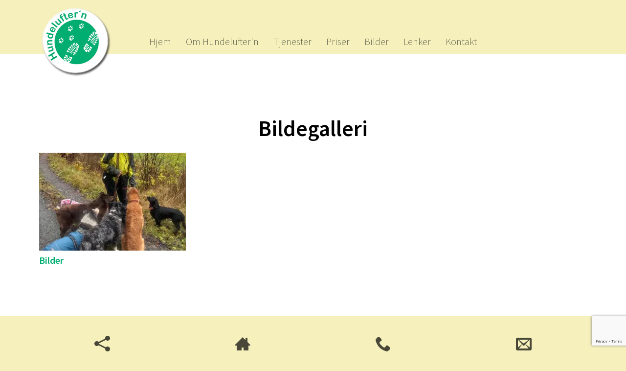

--- FILE ---
content_type: text/html; charset=UTF-8
request_url: https://hundeluftern.no/galleri.html
body_size: 5047
content:
<!DOCTYPE html>

<html lang="NO-nb">
<head> 
	<meta charset="utf-8">
	<title>Bildegalleri | Hundelufter'n i Bærum</title> 
   
	<meta name="viewport" content="width=device-width, initial-scale=1.0">



<!-- CMS header code -->





<link rel="canonical" href="https://hundeluftern.no/galleri.html" />
<meta property="og:title" content="Bildegalleri" />

<script src="https://admin.mekke.no/static/frontend/min/mixitup.3a7f24034e.js"></script>
<script src="https://ajax.googleapis.com/ajax/libs/jquery/1.12.4/jquery.min.js"></script>
<script src="https://code.jquery.com/jquery-migrate-1.4.1.min.js"></script>
<script src="https://admin.mekke.no/data/templates/master/01/js/bootstrap.min.js"></script>
<script src="https://admin.mekke.no/static/frontend/min/jquery.cycle.all.8d35710b66.js"></script>
<script src="https://admin.mekke.no/static/frontend/min/jquery.cookie.1e3faa7fc4.js"></script>
<script src="https://admin.mekke.no/static/frontend/min/jquery.carouFredSel-6.2.1-packed.72805fb6fa.js"></script>
<script src="https://admin.mekke.no/static/frontend/min/jquery.fancybox.pack.86ef27a7a7.js"></script>
<script src="https://admin.mekke.no/static/frontend/min/jquery.colorbox-min.fbb18aadcd.js"></script>
<script src="https://admin.mekke.no/static/frontend/min/jquery.magnific-popup.7d751993a4.js"></script>
<script src="https://www.google.com/recaptcha/api.js?render=6LcK5rkUAAAAAF8zMQMrhgTlv-2vW3Pwlp0UkSiX" async defer></script>
<script src="https://unpkg.com/imagesloaded@4.1/imagesloaded.pkgd.min.js"></script>
<script src="https://admin.mekke.no/static/frontend/min/mekke.7436b6f337.js"></script>

<link rel="stylesheet" href="https://admin.mekke.no/data/templates/master/01/css/bootstrap.min.css" media="screen">
<link rel="stylesheet" href="https://admin.mekke.no/static/frontend/min/colorbox.08d9e00000.css" media="screen">
<link rel="stylesheet" href="https://admin.mekke.no/frontend/fontawesome/css/fontawesome.css">
<link rel="stylesheet" href="https://admin.mekke.no/frontend/fontawesome/css/brands.css">
<link rel="stylesheet" href="https://admin.mekke.no/frontend/fontawesome/css/solid.css">
<link rel="stylesheet" href="https://admin.mekke.no/frontend/fontawesome/css/regular.css">
<link rel="stylesheet" href="https://admin.mekke.no/frontend/fontawesome/css/v4-font-face.css">
<link rel="stylesheet" href="https://admin.mekke.no/static/frontend/min/jquery.fancybox.c2d1fe1040.css" media="screen">
<link rel="stylesheet" href="https://admin.mekke.no/static/frontend/min/magnific-popup.18680a3e81.css">
<link rel="stylesheet" href="https://admin.mekke.no/static/frontend/min/mekke.6f00d88bdb.css" media="screen">
<link rel="stylesheet" href="https://mekke.no/GlobaleMalFiler/grid-v2.css">
<link rel="stylesheet" href="https://admin.mekke.no/frontend/print.css" media="print">
 
<!-- /end CMS header code -->


	
	<!--<link href="https://admin.mekke.no/data/templates/1345/_/css/style.min.css?v=1.5" rel="stylesheet" type="text/css">-->
	<link href="https://admin.mekke.no/data/templates/1345/_/css/style_test.css" rel="stylesheet" type="text/css">
	<link href="//fonts.googleapis.com/css?family=Source+Sans+Pro:200,300,600,300italic" rel="stylesheet" type="text/css">	
	
	<!--[if lt IE 9]><script src="//html5shiv.googlecode.com/svn/trunk/html5.js"></script><![endif]-->
	
	<!-- CMS configured CSS -->
	<style type="text/css">
	
	body,
	header,
	nav,
	.footer2,
	.btn,
	nav ul ul a,
	nav ul ul ul a {
		background-color: #f5f0bc; /* usercolor1 */
		background-color: rgba(245,240,188,1); /* usercolor1 */
	}
	
	footer,
	.btn:hover {
		background-color: #f5f0bc; /* usercolor1 */
		background-color: rgba(245,240,188,.7); /* usercolor1 */
		background-color: ; /* usercolor2 */
		background-color: rgba(245,240,188,.7); /* usercolor2 */
	}
	
	article {
		background-color: #ffffff; /* usercolor3 */
	}
	
	article h1 {
		color: #f5f0bc; /* usercolor1 */
		color: rgba(245,240,188,.7); /* usercolor1 */
	}
	

	@media (min-width:768px) and (max-width:782px){
		.mobile-site-logo,
		.mobile-site-title {
			display: none;
		}
	}

	</style>
	<!-- /end CMS configured CSS -->	

	<!--[if lte IE 7]>
	<style>
	a{color:#4c4c4c}
	a:hover{color:#000}
	nav,footer,.footer2,
	nav a,footer a,nav a:hover,footer a:hover{color:#FFF}
	</style>
	<![endif]-->
	
	
    	
<!-- Custom header code -->
<link href="https://pubadmin2.ostfold.net/data/templates/1345/_/css/light.css?v=1.4" rel="stylesheet" type="text/css">

<style>

h1,h2,h3,h4,h5,h6 {font-weight: bold;}
article h1 {text-align: center;}
.infotable td {border-bottom: 1px solid #ddd; padding: .25em;}
header,nav,footer,.footer2,.wrapper {background: transparent;}
.hero {background-color: #f5f0bc; background-repeat:no-repeat;}
.logo {position: absolute; top: -1em; z-index: 1;}
nav {position: relative; z-index: 10;}
article {padding-top: 2em; padding-bottom: 2em;}

article#index {
	padding-top: 0; 
    padding-bottom: 1em;
}

.kontakt h1 {display:none;}

.box {background: rgba(244,222,93,.25);}

h2 {color: #00ae71;}

nav ul {margin-left: 225px !important;}



@media (max-width:767px) {
    .logo {position: static;}
    article {padding-top: 1em;}
    nav ul {margin-left: 0 !important;}
    .mobile-site-logo {padding: 0;}
}

@media (min-width:968px){
    .hero {height: 400px;}
}

</style> 
<!-- /end Custom header code -->

</head>

<body>
    
<form id="hpedit-login" class="mfp-hide white-popup-block" action="https://admin.mekke.no/start.php" method="POST" style="color: black;">
    <input type="hidden" name="hpedit-login" value="1" />
    <input type="hidden" name="domain" value="1742" />
    <input type="hidden" name="next" value="/galleri.html" />
    <h2>Logg inn</h2>
    <fieldset style="border: 0;" id="hp-login-fieldset">
        <p>Logg inn med ditt passord for &aring; redigere hjemmesiden!</p>
        <ol>
            <li>
                <input id="password" type="password" name="password" class="textbox">
            </li>
            <li>
                <input type="submit" name="login" value="Logg inn" class="button" style="border: 2px solid gray; border-radius: 2em; background: lightgray !important; color: black !important;">
                <button type="button" class="forgot" style="border: none !important; background: none !important; padding: 0 !important; text-decoration: underline !important; cursor: pointer !important; float: right; font-family: arial, sans-serif; color: black !important;">Glemt passord?</button>
            </li>
        </ol>
    </fieldset>
    <fieldset style="border: 0;" id="hp-forgotpassword-fieldset">
        <p>Skriv inn epostadressen din (må være den som er registrert på Mekke), og trykk på "Send meg passord" for å bli tilsendt nytt passord på epost.</p>
        <ol>
            <li>
                <input type="text" name="email" placeholder="E-postadresse" id="email">
            </li>
            <li>
                <input type="submit" name="forgotpassword" value="Send meg passord" class="button" style="border: 2px solid gray; border-radius: 2em; background: lightgray; color: black;">
                <button type="button" class="cancel" style="border: none !important; background: none !important; padding: 0 !important; text-decoration: underline !important; cursor: pointer !important; float: right; font-family: arial, sans-serif; color: black;">Tilbake</button>
            </li>
        </ol>
    </fieldset>
</form>

<div class="wrapper">
 
<header>
<div class="container-fluid">

    <div class="row-fluid">
		 <div class="span10 logo">
		 
				
				<a href="/"><img class="site-logo" src="https://admin.mekke.no/data/logos/1742.png?cba895fba14ee910d6625ed40e3d49c3" alt="Hundelufter'n"></a>
				
		</div><!-- /span -->
    
		<div class="span2 search">
      			</div><!-- /span -->
	</div>
	
	      
</div><!-- /container -->
</header>
 

<nav>
    <div class="container-fluid">
      <h6>
            <a class="toggleMenu" href="#link">
      
            <img src="https://admin.mekke.no/data/logos/1742.png?cba895fba14ee910d6625ed40e3d49c3" class="mobile-site-logo" />
            
            
      </a>
      </h6>

      <ul id="mainmekkemenu">
        <li class=" menu-first">
            <a
                href="/"
                                alt="Hjem"
            >
                                    Hjem                            </a>

                    </li>

                
        <li class=" ">
            <a
                href="/hvem-er-jeg-14118s.html"
                                alt="Om Hundelufter'n"
            >
                                    Om Hundelufter'n                            </a>

                    </li>

                
        <li class=" ">
            <a
                href="/tjenester-14119s.html"
                                alt="Tjenester"
            >
                                    Tjenester                            </a>

                    </li>

                
        <li class=" ">
            <a
                href="/priser-14120s.html"
                                alt="Priser"
            >
                                    Priser                            </a>

                    </li>

                
        <li class=" ">
            <a
                href="/bilder-3659alb.html"
                                alt="Bilder"
            >
                                    Bilder                            </a>

                    </li>

                
        <li class=" ">
            <a
                href="/lenker-14121s.html"
                                alt="Lenker"
            >
                                    Lenker                            </a>

                    </li>

                
        <li class=" ">
            <a
                href="/kontakt-14126s.html"
                                alt="Kontakt"
            >
                                    Kontakt                            </a>

                    </li>

                </ul>    </div><!-- /container -->
</nav>







  

<div id="cart" class="collapsable empty" style="display: none;">
    <div>
                </div>
        <div class="short_info">
            <div>
                <span class="inneholder">Inneholder </span>
                                    <span class="antall tom">ingen</span> varer
                                                    for totalt <span class="kr">kr </span><span class="sum">0.00</span>
                            </div>
            <div class="linker">
                <a href="#" id="toggle_cart">Vis handlevogn</a>
                eller
                                    <a href="/ordrebestilling.html">g&aring; til kassen</a>
                            </div>
        </div>
        <ul id="inline_cart">
                            <li><strong>Handlevognen er tom</strong></li>
                    </ul>
</div>
   

<article>


	<div class="container-fluid">
		<!-- content -->
		
<style>
    .album-container {
            width: 300px;
            vertical-align: top;
            display: inline-block;
            margin-right: 4px;
            margin-left: 20px;
            margin-bottom: 20px;
    }
    .album-thumbnail {
            object-fit: cover;
            width: 300px;
            height: 200px;
    }
    .album-container h2 {
            font-size: 20px;
            line-height: 1.4;
            margin: 0.3em 0 0;
            font-weight: bold;
    }
</style>

<h1>
            Bildegalleri        </h1>
        <div id="mixitup">
        
        <ul class="albums four-columns clearfix">
                                                                                <li class="album-container ">
                        <a href="/bilder-3659alb.html">
                            <img class="album-thumbnail" src="https://admin.mekke.no/thumbnail.php?h=200&w=300&crop=1&img=/data/images/1742/2020%202.jpg" alt="Bilder">
                            <h2>Bilder</h2>
                        </a>
                    </li>
                                    </ul>
    </div>
    <script>
        var containerEl = document.getElementById('mixitup');
        var mixer = mixitup($('#mixitup .albums')[0], {
            selectors: {
                target: 'li'
            }
        });
    </script>
<div style="clear: both;"></div><div id="social_wrap" style="margin-top: 2em;"><a href="#" onclick="$('#tipsvenn').toggle(); return false">Del denne siden med andre!</a><br>


<div id="tipsvenn" style="display: none;">
    <form action="/post/tipsvenn" method="POST">
        <input type="hidden" name="return_to" value="/galleri.html">
        <input type="hidden" name="kapsja" value="nono" id="tipsvenn_kapsja" />
        <table border="0" cellspacing="3" cellpadding="3">
            <tr>
                <td><label for="tips_fra_navn">Ditt navn:</label></td>
                <td><input type="text" id="tips_fra_navn" name="fra_navn" value="" style="width: 130px; border: 1px solid gray;"></td>
            </tr>
            <tr>
                <td><label for="tips_fra_epost">Din epost:</label></td>
                <td><input type="text" id="tips_fra_epost" name="fra_epost" value="" style="width: 130px; border: 1px solid gray;"></td>
            </tr>
            <tr>
                <td><label for="tips_til_navn">Mottakers navn:</label></td>
                <td><input type="text" id="tips_til_navn" name="til_navn" value="" style="width: 130px; border: 1px solid gray;"></td>
            </tr>
            <tr>
                <td><label for="tips_til_epost">Mottakers epost:</label></td>
                <td><input type="text" id="tips_til_epost" name="til_epost" value="" style="width: 130px; border: 1px solid gray;"></td>
            </tr>
        </table>
        <input type="hidden" name="action" value="tipsvenn">
        <input type="submit" name="btn_tipsvenn" value="Tips venn!">

        <input type="hidden" name="recaptcha-token" class="recaptcha-token" value="" />
    </form>

    <script type="text/javascript">
        document.getElementById('tipsvenn_kapsja').value = 'yesyes';
    </script>
</div>
<br><a href="https://www.facebook.com/share.php?u=https%3A%2F%2Fhundeluftern.no%2Fgalleri.html"><img src="https://admin.mekke.no/share_facebook.jpg" alt="Share on Facebook" style="border: 0; width:20px;"></a><a href="https://twitter.com/home?status=https%3A%2F%2Fhundeluftern.no%2Fgalleri.html"><img src="https://admin.mekke.no/share_twitter.png" alt="Share on Twitter" style="border: 0; width:20px;"></a><br><iframe src="https://www.facebook.com/plugins/like.php?href=https%3A%2F%2Fhundeluftern.no%2Fgalleri.html&amp;locale=nb_NO&amp;layout=standard&amp;show_faces=true&amp;width=450&amp;action=like&amp;colorscheme=light&amp;height=80" scrolling="no" frameborder="0" style="border:none; overflow:hidden; width:450px; height:24px;" allowTransparency="true"></iframe></div>
		<!-- /content -->
	</div> <!-- /container -->
    
</article>

<footer>
  <div class="container-fluid">

      <!-- row -->
      <div class="row-fluid">   
        <div class="span3">
        <p>
          <a name="social" id="socialTrigger">
          <svg xmlns="http://www.w3.org/2000/svg" xmlns:xlink="http://www.w3.org/1999/xlink" version="1.1" width="32" height="32" viewBox="0 0 32 32"><path d="M27 22c-1.411 0-2.685 0.586-3.594 1.526l-13.469-6.734c0.041-0.258 0.063-0.522 0.063-0.791s-0.022-0.534-0.063-0.791l13.469-6.734c0.909 0.94 2.183 1.526 3.594 1.526 2.761 0 5-2.239 5-5s-2.239-5-5-5-5 2.239-5 5c0 0.269 0.022 0.534 0.063 0.791l-13.469 6.734c-0.909-0.94-2.183-1.526-3.594-1.526-2.761 0-5 2.239-5 5 0 2.761 2.239 5 5 5 1.411 0 2.685-0.586 3.594-1.526l13.469 6.734c-0.041 0.258-0.063 0.522-0.063 0.791 0 2.761 2.239 5 5 5s5-2.239 5-5c0-2.761-2.239-5-5-5z" /></svg>
          
          <span>Del med andre</span></a>
        </p>
       </div>

        <div class="span3">
        <p>
        <svg xmlns="http://www.w3.org/2000/svg" xmlns:xlink="http://www.w3.org/1999/xlink" version="1.1" width="32" height="32" viewBox="0 0 32 32"><path d="M32 19l-6-6v-9h-4v5l-6-6-16 16v1h4v10h10v-6h4v6h10v-10h4z" /></svg>

          Hundelufter'n<br />
          Bjarne Skaus vei 17<br />
          1362 Hosle             
           </p>

        </div>
                <div class="span3">
        <p>
		<svg xmlns="http://www.w3.org/2000/svg" xmlns:xlink="http://www.w3.org/1999/xlink" version="1.1" width="32" height="32" viewBox="0 0 32 32"><path d="M22 20c-2 2-2 4-4 4s-4-2-6-4-4-4-4-6 2-2 4-4-4-8-6-8-6 6-6 6c0 4 4.109 12.109 8 16s12 8 16 8c0 0 6-4 6-6s-6-8-8-6z" /></svg>

          950 47 389<br />
                  </p>
       </div>
                         <div class="span3">
        <p>
          <a href="mailto:hundeluftern@hundeluftern.no">
          <svg xmlns="http://www.w3.org/2000/svg" xmlns:xlink="http://www.w3.org/1999/xlink" version="1.1" width="32" height="32" viewBox="0 0 32 32"><path d="M29 4h-26c-1.65 0-3 1.35-3 3v20c0 1.6 1.4 3 3 3h26c1.65 0 3-1.35 3-3v-20c0-1.65-1.35-3-3-3zM12.461 17.199l-8.461 6.59v-15.676l8.461 9.086zM5.512 8h20.976l-10.488 7.875-10.488-7.875zM12.79 17.553l3.21 3.4 3.21-3.447 6.6 8.447h-19.579l6.58-8.447zM19.539 17.199l8.461-9.086v15.676l-8.461-6.59z"/></svg>  
          
          hundeluftern@hundeluftern.no          </a>
        </p>
       </div>
               </div><!-- /row -->

  </div><!-- /container -->
</footer><!-- /footer -->




<section class="footer2">
  <div class="container-fluid">

    <!-- row -->
    <div class="row-fluid">
      <div class="span12">
        <p>
          &copy; 2026 Hundelufter'n  
       </p>


                            <div class=“mekke-credit”>
                <p style="font-size: .8em; margin-bottom: 2em">
                    <a id="hpedit-login-a" style="color:inherit; border:0" class="popup-with-form" href="#hpedit-login">Logg inn</a>
                </p>
            </div>
        

      </div>
    </div><!-- /row -->

  </div> 
</section>




</div><!-- /wrapper -->



<script src="https://admin.mekke.no/data/templates/1345/_/js/scripts.js"></script>

<!--[if lte IE 7]>
<style>  body{padding-top:30px;margin:0}p.browserwarning{background:#000;color:#FFF;position:absolute;top:0;left:0;width:100%;margin:0;padding:10px}p.browserwarning a,p.browserwarning a:hover{color:#FF0;text-decoration:underline}p.browserwarning b{color:red}</style>
<p class="browserwarning"><b>OBS!</b> Nettleseren din er for gammel og vil kanskje vise denne siden feil. <a href="http://www.google.com/intl/no/chrome/" target="_blank">Trykk her for &aring; f&aring; en moderne nettleser.</a></p>
<![endif]-->

  </body>
</html>


--- FILE ---
content_type: text/html; charset=utf-8
request_url: https://www.google.com/recaptcha/api2/anchor?ar=1&k=6LcK5rkUAAAAAF8zMQMrhgTlv-2vW3Pwlp0UkSiX&co=aHR0cHM6Ly9odW5kZWx1ZnRlcm4ubm86NDQz&hl=en&v=PoyoqOPhxBO7pBk68S4YbpHZ&size=invisible&anchor-ms=20000&execute-ms=30000&cb=wxcpymu7in82
body_size: 48613
content:
<!DOCTYPE HTML><html dir="ltr" lang="en"><head><meta http-equiv="Content-Type" content="text/html; charset=UTF-8">
<meta http-equiv="X-UA-Compatible" content="IE=edge">
<title>reCAPTCHA</title>
<style type="text/css">
/* cyrillic-ext */
@font-face {
  font-family: 'Roboto';
  font-style: normal;
  font-weight: 400;
  font-stretch: 100%;
  src: url(//fonts.gstatic.com/s/roboto/v48/KFO7CnqEu92Fr1ME7kSn66aGLdTylUAMa3GUBHMdazTgWw.woff2) format('woff2');
  unicode-range: U+0460-052F, U+1C80-1C8A, U+20B4, U+2DE0-2DFF, U+A640-A69F, U+FE2E-FE2F;
}
/* cyrillic */
@font-face {
  font-family: 'Roboto';
  font-style: normal;
  font-weight: 400;
  font-stretch: 100%;
  src: url(//fonts.gstatic.com/s/roboto/v48/KFO7CnqEu92Fr1ME7kSn66aGLdTylUAMa3iUBHMdazTgWw.woff2) format('woff2');
  unicode-range: U+0301, U+0400-045F, U+0490-0491, U+04B0-04B1, U+2116;
}
/* greek-ext */
@font-face {
  font-family: 'Roboto';
  font-style: normal;
  font-weight: 400;
  font-stretch: 100%;
  src: url(//fonts.gstatic.com/s/roboto/v48/KFO7CnqEu92Fr1ME7kSn66aGLdTylUAMa3CUBHMdazTgWw.woff2) format('woff2');
  unicode-range: U+1F00-1FFF;
}
/* greek */
@font-face {
  font-family: 'Roboto';
  font-style: normal;
  font-weight: 400;
  font-stretch: 100%;
  src: url(//fonts.gstatic.com/s/roboto/v48/KFO7CnqEu92Fr1ME7kSn66aGLdTylUAMa3-UBHMdazTgWw.woff2) format('woff2');
  unicode-range: U+0370-0377, U+037A-037F, U+0384-038A, U+038C, U+038E-03A1, U+03A3-03FF;
}
/* math */
@font-face {
  font-family: 'Roboto';
  font-style: normal;
  font-weight: 400;
  font-stretch: 100%;
  src: url(//fonts.gstatic.com/s/roboto/v48/KFO7CnqEu92Fr1ME7kSn66aGLdTylUAMawCUBHMdazTgWw.woff2) format('woff2');
  unicode-range: U+0302-0303, U+0305, U+0307-0308, U+0310, U+0312, U+0315, U+031A, U+0326-0327, U+032C, U+032F-0330, U+0332-0333, U+0338, U+033A, U+0346, U+034D, U+0391-03A1, U+03A3-03A9, U+03B1-03C9, U+03D1, U+03D5-03D6, U+03F0-03F1, U+03F4-03F5, U+2016-2017, U+2034-2038, U+203C, U+2040, U+2043, U+2047, U+2050, U+2057, U+205F, U+2070-2071, U+2074-208E, U+2090-209C, U+20D0-20DC, U+20E1, U+20E5-20EF, U+2100-2112, U+2114-2115, U+2117-2121, U+2123-214F, U+2190, U+2192, U+2194-21AE, U+21B0-21E5, U+21F1-21F2, U+21F4-2211, U+2213-2214, U+2216-22FF, U+2308-230B, U+2310, U+2319, U+231C-2321, U+2336-237A, U+237C, U+2395, U+239B-23B7, U+23D0, U+23DC-23E1, U+2474-2475, U+25AF, U+25B3, U+25B7, U+25BD, U+25C1, U+25CA, U+25CC, U+25FB, U+266D-266F, U+27C0-27FF, U+2900-2AFF, U+2B0E-2B11, U+2B30-2B4C, U+2BFE, U+3030, U+FF5B, U+FF5D, U+1D400-1D7FF, U+1EE00-1EEFF;
}
/* symbols */
@font-face {
  font-family: 'Roboto';
  font-style: normal;
  font-weight: 400;
  font-stretch: 100%;
  src: url(//fonts.gstatic.com/s/roboto/v48/KFO7CnqEu92Fr1ME7kSn66aGLdTylUAMaxKUBHMdazTgWw.woff2) format('woff2');
  unicode-range: U+0001-000C, U+000E-001F, U+007F-009F, U+20DD-20E0, U+20E2-20E4, U+2150-218F, U+2190, U+2192, U+2194-2199, U+21AF, U+21E6-21F0, U+21F3, U+2218-2219, U+2299, U+22C4-22C6, U+2300-243F, U+2440-244A, U+2460-24FF, U+25A0-27BF, U+2800-28FF, U+2921-2922, U+2981, U+29BF, U+29EB, U+2B00-2BFF, U+4DC0-4DFF, U+FFF9-FFFB, U+10140-1018E, U+10190-1019C, U+101A0, U+101D0-101FD, U+102E0-102FB, U+10E60-10E7E, U+1D2C0-1D2D3, U+1D2E0-1D37F, U+1F000-1F0FF, U+1F100-1F1AD, U+1F1E6-1F1FF, U+1F30D-1F30F, U+1F315, U+1F31C, U+1F31E, U+1F320-1F32C, U+1F336, U+1F378, U+1F37D, U+1F382, U+1F393-1F39F, U+1F3A7-1F3A8, U+1F3AC-1F3AF, U+1F3C2, U+1F3C4-1F3C6, U+1F3CA-1F3CE, U+1F3D4-1F3E0, U+1F3ED, U+1F3F1-1F3F3, U+1F3F5-1F3F7, U+1F408, U+1F415, U+1F41F, U+1F426, U+1F43F, U+1F441-1F442, U+1F444, U+1F446-1F449, U+1F44C-1F44E, U+1F453, U+1F46A, U+1F47D, U+1F4A3, U+1F4B0, U+1F4B3, U+1F4B9, U+1F4BB, U+1F4BF, U+1F4C8-1F4CB, U+1F4D6, U+1F4DA, U+1F4DF, U+1F4E3-1F4E6, U+1F4EA-1F4ED, U+1F4F7, U+1F4F9-1F4FB, U+1F4FD-1F4FE, U+1F503, U+1F507-1F50B, U+1F50D, U+1F512-1F513, U+1F53E-1F54A, U+1F54F-1F5FA, U+1F610, U+1F650-1F67F, U+1F687, U+1F68D, U+1F691, U+1F694, U+1F698, U+1F6AD, U+1F6B2, U+1F6B9-1F6BA, U+1F6BC, U+1F6C6-1F6CF, U+1F6D3-1F6D7, U+1F6E0-1F6EA, U+1F6F0-1F6F3, U+1F6F7-1F6FC, U+1F700-1F7FF, U+1F800-1F80B, U+1F810-1F847, U+1F850-1F859, U+1F860-1F887, U+1F890-1F8AD, U+1F8B0-1F8BB, U+1F8C0-1F8C1, U+1F900-1F90B, U+1F93B, U+1F946, U+1F984, U+1F996, U+1F9E9, U+1FA00-1FA6F, U+1FA70-1FA7C, U+1FA80-1FA89, U+1FA8F-1FAC6, U+1FACE-1FADC, U+1FADF-1FAE9, U+1FAF0-1FAF8, U+1FB00-1FBFF;
}
/* vietnamese */
@font-face {
  font-family: 'Roboto';
  font-style: normal;
  font-weight: 400;
  font-stretch: 100%;
  src: url(//fonts.gstatic.com/s/roboto/v48/KFO7CnqEu92Fr1ME7kSn66aGLdTylUAMa3OUBHMdazTgWw.woff2) format('woff2');
  unicode-range: U+0102-0103, U+0110-0111, U+0128-0129, U+0168-0169, U+01A0-01A1, U+01AF-01B0, U+0300-0301, U+0303-0304, U+0308-0309, U+0323, U+0329, U+1EA0-1EF9, U+20AB;
}
/* latin-ext */
@font-face {
  font-family: 'Roboto';
  font-style: normal;
  font-weight: 400;
  font-stretch: 100%;
  src: url(//fonts.gstatic.com/s/roboto/v48/KFO7CnqEu92Fr1ME7kSn66aGLdTylUAMa3KUBHMdazTgWw.woff2) format('woff2');
  unicode-range: U+0100-02BA, U+02BD-02C5, U+02C7-02CC, U+02CE-02D7, U+02DD-02FF, U+0304, U+0308, U+0329, U+1D00-1DBF, U+1E00-1E9F, U+1EF2-1EFF, U+2020, U+20A0-20AB, U+20AD-20C0, U+2113, U+2C60-2C7F, U+A720-A7FF;
}
/* latin */
@font-face {
  font-family: 'Roboto';
  font-style: normal;
  font-weight: 400;
  font-stretch: 100%;
  src: url(//fonts.gstatic.com/s/roboto/v48/KFO7CnqEu92Fr1ME7kSn66aGLdTylUAMa3yUBHMdazQ.woff2) format('woff2');
  unicode-range: U+0000-00FF, U+0131, U+0152-0153, U+02BB-02BC, U+02C6, U+02DA, U+02DC, U+0304, U+0308, U+0329, U+2000-206F, U+20AC, U+2122, U+2191, U+2193, U+2212, U+2215, U+FEFF, U+FFFD;
}
/* cyrillic-ext */
@font-face {
  font-family: 'Roboto';
  font-style: normal;
  font-weight: 500;
  font-stretch: 100%;
  src: url(//fonts.gstatic.com/s/roboto/v48/KFO7CnqEu92Fr1ME7kSn66aGLdTylUAMa3GUBHMdazTgWw.woff2) format('woff2');
  unicode-range: U+0460-052F, U+1C80-1C8A, U+20B4, U+2DE0-2DFF, U+A640-A69F, U+FE2E-FE2F;
}
/* cyrillic */
@font-face {
  font-family: 'Roboto';
  font-style: normal;
  font-weight: 500;
  font-stretch: 100%;
  src: url(//fonts.gstatic.com/s/roboto/v48/KFO7CnqEu92Fr1ME7kSn66aGLdTylUAMa3iUBHMdazTgWw.woff2) format('woff2');
  unicode-range: U+0301, U+0400-045F, U+0490-0491, U+04B0-04B1, U+2116;
}
/* greek-ext */
@font-face {
  font-family: 'Roboto';
  font-style: normal;
  font-weight: 500;
  font-stretch: 100%;
  src: url(//fonts.gstatic.com/s/roboto/v48/KFO7CnqEu92Fr1ME7kSn66aGLdTylUAMa3CUBHMdazTgWw.woff2) format('woff2');
  unicode-range: U+1F00-1FFF;
}
/* greek */
@font-face {
  font-family: 'Roboto';
  font-style: normal;
  font-weight: 500;
  font-stretch: 100%;
  src: url(//fonts.gstatic.com/s/roboto/v48/KFO7CnqEu92Fr1ME7kSn66aGLdTylUAMa3-UBHMdazTgWw.woff2) format('woff2');
  unicode-range: U+0370-0377, U+037A-037F, U+0384-038A, U+038C, U+038E-03A1, U+03A3-03FF;
}
/* math */
@font-face {
  font-family: 'Roboto';
  font-style: normal;
  font-weight: 500;
  font-stretch: 100%;
  src: url(//fonts.gstatic.com/s/roboto/v48/KFO7CnqEu92Fr1ME7kSn66aGLdTylUAMawCUBHMdazTgWw.woff2) format('woff2');
  unicode-range: U+0302-0303, U+0305, U+0307-0308, U+0310, U+0312, U+0315, U+031A, U+0326-0327, U+032C, U+032F-0330, U+0332-0333, U+0338, U+033A, U+0346, U+034D, U+0391-03A1, U+03A3-03A9, U+03B1-03C9, U+03D1, U+03D5-03D6, U+03F0-03F1, U+03F4-03F5, U+2016-2017, U+2034-2038, U+203C, U+2040, U+2043, U+2047, U+2050, U+2057, U+205F, U+2070-2071, U+2074-208E, U+2090-209C, U+20D0-20DC, U+20E1, U+20E5-20EF, U+2100-2112, U+2114-2115, U+2117-2121, U+2123-214F, U+2190, U+2192, U+2194-21AE, U+21B0-21E5, U+21F1-21F2, U+21F4-2211, U+2213-2214, U+2216-22FF, U+2308-230B, U+2310, U+2319, U+231C-2321, U+2336-237A, U+237C, U+2395, U+239B-23B7, U+23D0, U+23DC-23E1, U+2474-2475, U+25AF, U+25B3, U+25B7, U+25BD, U+25C1, U+25CA, U+25CC, U+25FB, U+266D-266F, U+27C0-27FF, U+2900-2AFF, U+2B0E-2B11, U+2B30-2B4C, U+2BFE, U+3030, U+FF5B, U+FF5D, U+1D400-1D7FF, U+1EE00-1EEFF;
}
/* symbols */
@font-face {
  font-family: 'Roboto';
  font-style: normal;
  font-weight: 500;
  font-stretch: 100%;
  src: url(//fonts.gstatic.com/s/roboto/v48/KFO7CnqEu92Fr1ME7kSn66aGLdTylUAMaxKUBHMdazTgWw.woff2) format('woff2');
  unicode-range: U+0001-000C, U+000E-001F, U+007F-009F, U+20DD-20E0, U+20E2-20E4, U+2150-218F, U+2190, U+2192, U+2194-2199, U+21AF, U+21E6-21F0, U+21F3, U+2218-2219, U+2299, U+22C4-22C6, U+2300-243F, U+2440-244A, U+2460-24FF, U+25A0-27BF, U+2800-28FF, U+2921-2922, U+2981, U+29BF, U+29EB, U+2B00-2BFF, U+4DC0-4DFF, U+FFF9-FFFB, U+10140-1018E, U+10190-1019C, U+101A0, U+101D0-101FD, U+102E0-102FB, U+10E60-10E7E, U+1D2C0-1D2D3, U+1D2E0-1D37F, U+1F000-1F0FF, U+1F100-1F1AD, U+1F1E6-1F1FF, U+1F30D-1F30F, U+1F315, U+1F31C, U+1F31E, U+1F320-1F32C, U+1F336, U+1F378, U+1F37D, U+1F382, U+1F393-1F39F, U+1F3A7-1F3A8, U+1F3AC-1F3AF, U+1F3C2, U+1F3C4-1F3C6, U+1F3CA-1F3CE, U+1F3D4-1F3E0, U+1F3ED, U+1F3F1-1F3F3, U+1F3F5-1F3F7, U+1F408, U+1F415, U+1F41F, U+1F426, U+1F43F, U+1F441-1F442, U+1F444, U+1F446-1F449, U+1F44C-1F44E, U+1F453, U+1F46A, U+1F47D, U+1F4A3, U+1F4B0, U+1F4B3, U+1F4B9, U+1F4BB, U+1F4BF, U+1F4C8-1F4CB, U+1F4D6, U+1F4DA, U+1F4DF, U+1F4E3-1F4E6, U+1F4EA-1F4ED, U+1F4F7, U+1F4F9-1F4FB, U+1F4FD-1F4FE, U+1F503, U+1F507-1F50B, U+1F50D, U+1F512-1F513, U+1F53E-1F54A, U+1F54F-1F5FA, U+1F610, U+1F650-1F67F, U+1F687, U+1F68D, U+1F691, U+1F694, U+1F698, U+1F6AD, U+1F6B2, U+1F6B9-1F6BA, U+1F6BC, U+1F6C6-1F6CF, U+1F6D3-1F6D7, U+1F6E0-1F6EA, U+1F6F0-1F6F3, U+1F6F7-1F6FC, U+1F700-1F7FF, U+1F800-1F80B, U+1F810-1F847, U+1F850-1F859, U+1F860-1F887, U+1F890-1F8AD, U+1F8B0-1F8BB, U+1F8C0-1F8C1, U+1F900-1F90B, U+1F93B, U+1F946, U+1F984, U+1F996, U+1F9E9, U+1FA00-1FA6F, U+1FA70-1FA7C, U+1FA80-1FA89, U+1FA8F-1FAC6, U+1FACE-1FADC, U+1FADF-1FAE9, U+1FAF0-1FAF8, U+1FB00-1FBFF;
}
/* vietnamese */
@font-face {
  font-family: 'Roboto';
  font-style: normal;
  font-weight: 500;
  font-stretch: 100%;
  src: url(//fonts.gstatic.com/s/roboto/v48/KFO7CnqEu92Fr1ME7kSn66aGLdTylUAMa3OUBHMdazTgWw.woff2) format('woff2');
  unicode-range: U+0102-0103, U+0110-0111, U+0128-0129, U+0168-0169, U+01A0-01A1, U+01AF-01B0, U+0300-0301, U+0303-0304, U+0308-0309, U+0323, U+0329, U+1EA0-1EF9, U+20AB;
}
/* latin-ext */
@font-face {
  font-family: 'Roboto';
  font-style: normal;
  font-weight: 500;
  font-stretch: 100%;
  src: url(//fonts.gstatic.com/s/roboto/v48/KFO7CnqEu92Fr1ME7kSn66aGLdTylUAMa3KUBHMdazTgWw.woff2) format('woff2');
  unicode-range: U+0100-02BA, U+02BD-02C5, U+02C7-02CC, U+02CE-02D7, U+02DD-02FF, U+0304, U+0308, U+0329, U+1D00-1DBF, U+1E00-1E9F, U+1EF2-1EFF, U+2020, U+20A0-20AB, U+20AD-20C0, U+2113, U+2C60-2C7F, U+A720-A7FF;
}
/* latin */
@font-face {
  font-family: 'Roboto';
  font-style: normal;
  font-weight: 500;
  font-stretch: 100%;
  src: url(//fonts.gstatic.com/s/roboto/v48/KFO7CnqEu92Fr1ME7kSn66aGLdTylUAMa3yUBHMdazQ.woff2) format('woff2');
  unicode-range: U+0000-00FF, U+0131, U+0152-0153, U+02BB-02BC, U+02C6, U+02DA, U+02DC, U+0304, U+0308, U+0329, U+2000-206F, U+20AC, U+2122, U+2191, U+2193, U+2212, U+2215, U+FEFF, U+FFFD;
}
/* cyrillic-ext */
@font-face {
  font-family: 'Roboto';
  font-style: normal;
  font-weight: 900;
  font-stretch: 100%;
  src: url(//fonts.gstatic.com/s/roboto/v48/KFO7CnqEu92Fr1ME7kSn66aGLdTylUAMa3GUBHMdazTgWw.woff2) format('woff2');
  unicode-range: U+0460-052F, U+1C80-1C8A, U+20B4, U+2DE0-2DFF, U+A640-A69F, U+FE2E-FE2F;
}
/* cyrillic */
@font-face {
  font-family: 'Roboto';
  font-style: normal;
  font-weight: 900;
  font-stretch: 100%;
  src: url(//fonts.gstatic.com/s/roboto/v48/KFO7CnqEu92Fr1ME7kSn66aGLdTylUAMa3iUBHMdazTgWw.woff2) format('woff2');
  unicode-range: U+0301, U+0400-045F, U+0490-0491, U+04B0-04B1, U+2116;
}
/* greek-ext */
@font-face {
  font-family: 'Roboto';
  font-style: normal;
  font-weight: 900;
  font-stretch: 100%;
  src: url(//fonts.gstatic.com/s/roboto/v48/KFO7CnqEu92Fr1ME7kSn66aGLdTylUAMa3CUBHMdazTgWw.woff2) format('woff2');
  unicode-range: U+1F00-1FFF;
}
/* greek */
@font-face {
  font-family: 'Roboto';
  font-style: normal;
  font-weight: 900;
  font-stretch: 100%;
  src: url(//fonts.gstatic.com/s/roboto/v48/KFO7CnqEu92Fr1ME7kSn66aGLdTylUAMa3-UBHMdazTgWw.woff2) format('woff2');
  unicode-range: U+0370-0377, U+037A-037F, U+0384-038A, U+038C, U+038E-03A1, U+03A3-03FF;
}
/* math */
@font-face {
  font-family: 'Roboto';
  font-style: normal;
  font-weight: 900;
  font-stretch: 100%;
  src: url(//fonts.gstatic.com/s/roboto/v48/KFO7CnqEu92Fr1ME7kSn66aGLdTylUAMawCUBHMdazTgWw.woff2) format('woff2');
  unicode-range: U+0302-0303, U+0305, U+0307-0308, U+0310, U+0312, U+0315, U+031A, U+0326-0327, U+032C, U+032F-0330, U+0332-0333, U+0338, U+033A, U+0346, U+034D, U+0391-03A1, U+03A3-03A9, U+03B1-03C9, U+03D1, U+03D5-03D6, U+03F0-03F1, U+03F4-03F5, U+2016-2017, U+2034-2038, U+203C, U+2040, U+2043, U+2047, U+2050, U+2057, U+205F, U+2070-2071, U+2074-208E, U+2090-209C, U+20D0-20DC, U+20E1, U+20E5-20EF, U+2100-2112, U+2114-2115, U+2117-2121, U+2123-214F, U+2190, U+2192, U+2194-21AE, U+21B0-21E5, U+21F1-21F2, U+21F4-2211, U+2213-2214, U+2216-22FF, U+2308-230B, U+2310, U+2319, U+231C-2321, U+2336-237A, U+237C, U+2395, U+239B-23B7, U+23D0, U+23DC-23E1, U+2474-2475, U+25AF, U+25B3, U+25B7, U+25BD, U+25C1, U+25CA, U+25CC, U+25FB, U+266D-266F, U+27C0-27FF, U+2900-2AFF, U+2B0E-2B11, U+2B30-2B4C, U+2BFE, U+3030, U+FF5B, U+FF5D, U+1D400-1D7FF, U+1EE00-1EEFF;
}
/* symbols */
@font-face {
  font-family: 'Roboto';
  font-style: normal;
  font-weight: 900;
  font-stretch: 100%;
  src: url(//fonts.gstatic.com/s/roboto/v48/KFO7CnqEu92Fr1ME7kSn66aGLdTylUAMaxKUBHMdazTgWw.woff2) format('woff2');
  unicode-range: U+0001-000C, U+000E-001F, U+007F-009F, U+20DD-20E0, U+20E2-20E4, U+2150-218F, U+2190, U+2192, U+2194-2199, U+21AF, U+21E6-21F0, U+21F3, U+2218-2219, U+2299, U+22C4-22C6, U+2300-243F, U+2440-244A, U+2460-24FF, U+25A0-27BF, U+2800-28FF, U+2921-2922, U+2981, U+29BF, U+29EB, U+2B00-2BFF, U+4DC0-4DFF, U+FFF9-FFFB, U+10140-1018E, U+10190-1019C, U+101A0, U+101D0-101FD, U+102E0-102FB, U+10E60-10E7E, U+1D2C0-1D2D3, U+1D2E0-1D37F, U+1F000-1F0FF, U+1F100-1F1AD, U+1F1E6-1F1FF, U+1F30D-1F30F, U+1F315, U+1F31C, U+1F31E, U+1F320-1F32C, U+1F336, U+1F378, U+1F37D, U+1F382, U+1F393-1F39F, U+1F3A7-1F3A8, U+1F3AC-1F3AF, U+1F3C2, U+1F3C4-1F3C6, U+1F3CA-1F3CE, U+1F3D4-1F3E0, U+1F3ED, U+1F3F1-1F3F3, U+1F3F5-1F3F7, U+1F408, U+1F415, U+1F41F, U+1F426, U+1F43F, U+1F441-1F442, U+1F444, U+1F446-1F449, U+1F44C-1F44E, U+1F453, U+1F46A, U+1F47D, U+1F4A3, U+1F4B0, U+1F4B3, U+1F4B9, U+1F4BB, U+1F4BF, U+1F4C8-1F4CB, U+1F4D6, U+1F4DA, U+1F4DF, U+1F4E3-1F4E6, U+1F4EA-1F4ED, U+1F4F7, U+1F4F9-1F4FB, U+1F4FD-1F4FE, U+1F503, U+1F507-1F50B, U+1F50D, U+1F512-1F513, U+1F53E-1F54A, U+1F54F-1F5FA, U+1F610, U+1F650-1F67F, U+1F687, U+1F68D, U+1F691, U+1F694, U+1F698, U+1F6AD, U+1F6B2, U+1F6B9-1F6BA, U+1F6BC, U+1F6C6-1F6CF, U+1F6D3-1F6D7, U+1F6E0-1F6EA, U+1F6F0-1F6F3, U+1F6F7-1F6FC, U+1F700-1F7FF, U+1F800-1F80B, U+1F810-1F847, U+1F850-1F859, U+1F860-1F887, U+1F890-1F8AD, U+1F8B0-1F8BB, U+1F8C0-1F8C1, U+1F900-1F90B, U+1F93B, U+1F946, U+1F984, U+1F996, U+1F9E9, U+1FA00-1FA6F, U+1FA70-1FA7C, U+1FA80-1FA89, U+1FA8F-1FAC6, U+1FACE-1FADC, U+1FADF-1FAE9, U+1FAF0-1FAF8, U+1FB00-1FBFF;
}
/* vietnamese */
@font-face {
  font-family: 'Roboto';
  font-style: normal;
  font-weight: 900;
  font-stretch: 100%;
  src: url(//fonts.gstatic.com/s/roboto/v48/KFO7CnqEu92Fr1ME7kSn66aGLdTylUAMa3OUBHMdazTgWw.woff2) format('woff2');
  unicode-range: U+0102-0103, U+0110-0111, U+0128-0129, U+0168-0169, U+01A0-01A1, U+01AF-01B0, U+0300-0301, U+0303-0304, U+0308-0309, U+0323, U+0329, U+1EA0-1EF9, U+20AB;
}
/* latin-ext */
@font-face {
  font-family: 'Roboto';
  font-style: normal;
  font-weight: 900;
  font-stretch: 100%;
  src: url(//fonts.gstatic.com/s/roboto/v48/KFO7CnqEu92Fr1ME7kSn66aGLdTylUAMa3KUBHMdazTgWw.woff2) format('woff2');
  unicode-range: U+0100-02BA, U+02BD-02C5, U+02C7-02CC, U+02CE-02D7, U+02DD-02FF, U+0304, U+0308, U+0329, U+1D00-1DBF, U+1E00-1E9F, U+1EF2-1EFF, U+2020, U+20A0-20AB, U+20AD-20C0, U+2113, U+2C60-2C7F, U+A720-A7FF;
}
/* latin */
@font-face {
  font-family: 'Roboto';
  font-style: normal;
  font-weight: 900;
  font-stretch: 100%;
  src: url(//fonts.gstatic.com/s/roboto/v48/KFO7CnqEu92Fr1ME7kSn66aGLdTylUAMa3yUBHMdazQ.woff2) format('woff2');
  unicode-range: U+0000-00FF, U+0131, U+0152-0153, U+02BB-02BC, U+02C6, U+02DA, U+02DC, U+0304, U+0308, U+0329, U+2000-206F, U+20AC, U+2122, U+2191, U+2193, U+2212, U+2215, U+FEFF, U+FFFD;
}

</style>
<link rel="stylesheet" type="text/css" href="https://www.gstatic.com/recaptcha/releases/PoyoqOPhxBO7pBk68S4YbpHZ/styles__ltr.css">
<script nonce="xbrW_gm_EtRz3XnR5mPAig" type="text/javascript">window['__recaptcha_api'] = 'https://www.google.com/recaptcha/api2/';</script>
<script type="text/javascript" src="https://www.gstatic.com/recaptcha/releases/PoyoqOPhxBO7pBk68S4YbpHZ/recaptcha__en.js" nonce="xbrW_gm_EtRz3XnR5mPAig">
      
    </script></head>
<body><div id="rc-anchor-alert" class="rc-anchor-alert"></div>
<input type="hidden" id="recaptcha-token" value="[base64]">
<script type="text/javascript" nonce="xbrW_gm_EtRz3XnR5mPAig">
      recaptcha.anchor.Main.init("[\x22ainput\x22,[\x22bgdata\x22,\x22\x22,\[base64]/[base64]/[base64]/bmV3IHJbeF0oY1swXSk6RT09Mj9uZXcgclt4XShjWzBdLGNbMV0pOkU9PTM/bmV3IHJbeF0oY1swXSxjWzFdLGNbMl0pOkU9PTQ/[base64]/[base64]/[base64]/[base64]/[base64]/[base64]/[base64]/[base64]\x22,\[base64]\\u003d\x22,\x22w4pPdMKvwrFJTsK4alJhw6AmwpPCt8OSwqNwwp4+w6sdZHrCm8KuworCk8O7wqo/KMOZw7jDjHwEwr/DpsOmwo/[base64]/CgX0OBcOINlXCkVAaw5LDuwjCvV0tQsOTw5sSw7/[base64]/P8KXHhvCusKzHcK4wo3DpsO4w4gIw5LDjcOowrpCPw4hwr3DkMO5XXzDlcOYXcOjwpsQQMOlX11Jbw7Dv8KrW8K1woPCgMOaUUvCkSnDmGfCtzJ+QcOQB8OkwqjDn8O7wolqwrpMQkx+OMO8wpMBGcObRRPCi8KQYFLDmDsjRGhlK0zCsMKvwpo/BQDCh8KSc2DDgB/[base64]/[base64]/CscKyDk0XwqHCl8Kuw73DkGTCgcOjScOyJysHPBJybsK/[base64]/CvsKCI8OUI0bDnXHDhmQgw5vCiEo2N8KSwoY7ZAvDrsOAwrPDpcKfw4XCgsOMecOmDMKgU8OvQcONwrdSdsKweW0twq/Dsl/DmsK1Q8O+w5g2YsOLEMKjw48Kwq01woLCtcKjbBbDkxDCqTIjwobCs1fCkMORZcOcwoUVX8KULXJow6YkTMO0PAgwe2tuwp/[base64]/Du8OzacKTJcORw6/[base64]/DjyjCgsO1MC5BAMOpw5pVwqfCk8OGwr0Lwo5mw7snbsO/wpXDnsKqL1bCpcOFwpMZw6jDuTEYw7TDv8KmDGwheTHCnSQJRsO6UibDnsORwr/Cgg3CvMOSworCscKawp8YfsK3NMKTK8OCw7nDo1pWwrJgwonCkWYFKsKMSsKzXDXDo3lGHcOGwr/[base64]/[base64]/w6/Co8KRIsOmwq/CnxZywoY5T3jCgMKyw7XDi8KoKcOsSGDDs8OaezvDtBnDvMKFw7hoPMKWwpnCgQnChcK/NiUZDMOJdsO3wojCqMK9w78ow6nDsUAywp/DnMKxw40ZDsOuXsOudUzCq8O1NMKWwpklHEcfYcKBwoJGwqdMK8KcM8Kuw6jClQjCucKPEsOgZF3DgMOlX8KSHcOsw64Jwr3CoMOfaRYBScOmQR4Pw6M7w4hZdwIZa8OSFxk/[base64]/CiiDCqMOnTMOCw4jCnnzDsS3DjgNLM8OXbnzCmsOtd8KVw5VMwpjCtWTCncKHwrI7w4o9wp/DnD9+dMOhBF14w65ww5YQwrrDqBEqd8K4w6VgwrLDhMODw7jDih56HyjDn8KIw55/w5zDlCo6BcOiJMOew4MGw6guWSbDn8OgwrbDmTZ9w7XCvAZqw7DDr0N7w7vDrXEKwpdhFm/CqlTDp8OCw5HCoMKAw68Iw6TCh8KDSAXDu8KWR8OnwpV8wpRxw4PCkB0lwrAYwq/CrSBXwrHDpcO2wqYaZSDDq04Mw4jCjxnDqnrCrsOhGcKfbMO4w4/[base64]/DvwrCjMKgZcO6w7DCsMKjSgjCo8KuHjTDsMKIDiYgAMKvXcO/wr/CpHLDgcK0wrrDtsOCwpHDsVsbJBsOw5Y4ZhjDlsKZw5QXw78/wpYww6jDo8KDCHs5w6xdw73CsHvDvsO+GMORIMOCwoLDrsKCVH41w5cRXVASLcKIw5fCkwnDi8KIwo96WcKmEQIRw67DlGbDvD/CtmzCoMOvwrhICMOUwozCpMOtEMKMw79Ww6PCg27DvcOWK8KVwpUkwrdveWUKwrDCp8Ocbk5xwp5Dw6bCvlxlwqs7RgVswq0Fw5fDkcKBCk4AGD7Dq8O0w6BpXMKpw5fDjcOSEMOgYcOTAsOrOhLCpMOowp/DicOTdCcGRgvCsEdmwpfCow/CssO8OMO3DcO8YHFVJ8KIwpbDtsOkwqt6L8OdW8KJK8K+N8K+wp5GwoUsw7vDklQEwoPDimd0wrvCqzNWw6jDlV1gdHxBb8KKw78fPsKsJcOlRsOiBcK6aGIywpZKBgnDn8OBwo7DkmzCkXwJw5RzGMOVAsONwobDmGMcXcO4woTCmGVwwpvCq8K1wrg/w5vCh8OCOAnCq8Ojf1Eaw67Cr8KHw5wSwq8Mw7bCkV1kwoPDgwNjw6LCpMO7DcKewoIbdMKVwp9lw5Yiw7fDkMOMw4lPBMOLw5zCmMOtw755wrjDr8OFw6/DjlHCtBUDGTjCn18MeT5ELcOidMOMwrI/wrl4w77DtzgfwqM2wo/DhEzCjcKpwqDDkcOBMsO1w556woFOHEJvPsOFw6oVwpfDu8OpwpLDlW/DqMOHTSEoV8OGIwxKBxcaZ0LDgz0jwqbCkTNRX8KINcOUwp7CoAzDpkQAwqUNUsOzMSRfwqBeIgXDksOyw4g0wqRzVwfDrnItLMKCw6dZX8OqOH/Dr8K+w57DknnDrsOKw4V6w4FCZsOBUMKUw7vDlcKyVRLCn8Oew67CicOPaHjCq0jCpnVRwqEfwo/Ch8OlS27DlC7DqsOKKTTCncOrwqFxFcOJw6APw4E1GDcHe8OUMGjCksOhw6xIw7XDusKOw54mUwHCmWHClg9Ww5U7wrM4GkAlw4N+ITfDgy8Ew6TDpMKxfhVwwqB3w5YkwrDDtwHCvhTCoMOqw5fDuMKKBQEda8Kbw7PDrznDvzIyPMOIB8O/[base64]/DqiZbAsOvWcKJw4HCkMOGw4HCnkgwe8OTw74OdMOUCEgXc3oUw5oWwrhEwpHDrcOyIcKcw6HCgMOlG0dKF37CusKswqIkwq87wo3CgSrCrsK3wqdCwqjCsR/CgcKYLDAcf3PDpMOqXHUSw7fDoQTDhMODw6c3LFw8wrZjKsK6QsOTw6MSw5s9GcK7wozCscOIAMOvwrRpBHjDunVFH8KQeBjCoEMGwp/[base64]/CrsKOKSPDmMK1wp8uZ8KbwoXDm8K6woHCpcOkwrrDljHCv13CpMOgKX3DtsOOQiPCocOOwqDChz7DtMKHQn7Cv8K/QcODwq/[base64]/wq1rP8O4w53CsnVNw7bDgsKOOMKDBTDCmXrCqGVTwqtrwqwVV8OHGkhuwrnCscO/wpzDt8OywqrDh8OCJ8KOQ8Kdwp7Cl8KxwoXCtcKxCMOHwoc7wppmPsO1w43CrMO+w63DtsKGw4TClSJwwrTCkVNQBAbCminDpi0gwqbCl8OZfsOMw7/DpsKXw5EHeknCg0DCmsKywrTCqw4ZwqcWe8Ouw6DCpMOww7DClsONDcO+BsKcw7DDh8O2wovCp1vCswQUw5DChRLCkA1WwofCrTZEw5DDo2V1wpLCiUrDu0zDocKvCsOSNsKXdsKRw4MBwoHCj3jCksOswr4jw4MZIiNPwrRDMlxpw6gWwphXw5Qdw4bCmsO1QcOZwo/DvMKodsOgKBhtYMKDMzzCqlrDkhTDnsK/AsOdTsKjwq0BwrfCslbCuMKtwojDu8OJOWFiwrJiwrnDksKcwqIhMXl6a8KLUFPCoMOmOUPDuMKRSsKjZ1LDnDFUZ8KUw7TCvxjDvMOoUXwcwp4jwr8ewrp5MlgQwo5Vw77Di3N2WsOSQMK7wo1dN2UaGgzCrh0/[base64]/w4A1aQUdwp/DoMKJwpHCtsK1wqIWw4HCuA4Hw6HCs8KqRMK2w6NgV8KYMznCpCTCjcK1w6zCuylPT8Odw6EkKiwUYmvCvcOubWXChsKew5hawpw3YnrCkzoVwqTCrcKkw6/Cv8K8w5R8W35aAUArWTnCuMOpBHNww47ClQXCrEkBwqAVwpQRwo/DhcOQwqofw7TCmsK2wp/DoBTDrATDqylHwrphIU7Cv8OOw5PCt8KZw63CrcOEWMKkX8OQw7fCv27DkMK7woBWwozCqlJ/w7vDsMKYMzZRwqLCiSDDlz7Cg8ObwoPCpmQywo8UwqnCh8OcJMKWYcObUVZ+Djs3fMKAwpI0w7gnYVZwYMKOLjsgIhjDixVWe8OOKDwOBcKAL1DCg1rCmH5/w6pNw43Cq8OFw5REw7vDixUPJDNtwp/[base64]/CusKMw5lHZgjCoyRaTcKow6jCgMKLw6rDlMKqw6jCisKXC8OqQFfCnMODwqM5G2EvFsOXLSzCk8KkwrfDmMOWccKzw6zDhlnDjsKGwo/DhUl8w6bCtsKOFMOrG8KUcVF2SsKJbjJxMD7CpGpyw51rAAliIcKIw4HDjV3Dm1zDmsONLcOSQMOOw6PCusKpwpXDlnQXw5xawq4jaltPwqPDq8KeZG0JccKOwo93d8O0wr3CpyvChcKYO8KAK8KeD8KwCsKQw4BSw6F2wpQewr0Cw6oTXwfDrzHCgXFDw6UDw5EBIi/[base64]/[base64]/wp/[base64]/[base64]/f8KtwpTCicOtbcK7w4fCjxYPXC/Ch2fDpSfCtcK9wrFIwr1swrEsEcKQwrRqwoVGGxbDlsO2wrXCuMK9w4TDncOYw7bDjDHDhcKDw7N+w5Qtw4jCj0TCgifCrhlTc8Kjw6I0w4vDrjfCvmTCnzZ2DnzDkRnDpnIywo4CW2fDq8Otw7XDksOXwoNBOsO4A8KzKcKGdcKdwotgw6YWD8OOw6QWwo/[base64]/DrMKkwoTDuFfCtcOxw7RQwrLCmwBVDi8Rf0czw4Qbw5TDmTvCqwXCqkVuwqs/I0IiZh7Dl8Oza8O6wqQVUiRcSAbDvsKZQlh+T041QcOMVsKLcxV0QRXCkcOLSsKoaEF4eytYRg8BwrLDim59JsOswp3CjXnDnRB8w6Bawo8+BhQEw5zCpgHCo3LCgcO6w5h5w4QNdMOGw7csw6HDocKtOU/DqcO/VcK+bcK3w7fDucOLw6HCgh/[base64]/CswZ8wp7Dp8OpcsKMwoYNbMOtRcKaLsOkT8Ouwp3DsAvDrsO/EcKjeEbCry/DswsywoN0wp3DqWLCny3CucKJdMKuaTvCusORH8K4asOIDT7ClsORwqjDnFgIJsK7JsO/w4jDtCDCiMOnwq3CjMOEG8Klw7XDpcOfw7/DrUsAHsOzLMO/CCRNYMOqT3nDiiDDqMOZTMKxTsOuwoDCnsKxChLCuMKHwqrCmwNMw5/CmW4XE8OFbx9RwojDrwvDp8KOw7TCpMO+w7MlJsOew6LCj8KDPcOdwotgwq3DvcKSwqbCvcKnAxs1w6Awc3bDhXPCsHPCvz3DtUHDlcOiayYww5LDtl/Do1oVSQzCrMOnE8K+wrLCmsKiGMO9w7DDvcOtw7hVcmsaZlE+bSI1w5XDscO8wrXDrEYHdisXwqHCtiROU8OAW2pvQ8O2BXc1EgDDg8Oiw7wHKivDmFbDrSDCiMOUAsKww7hOVMOtw6TDmk/CiRfClRvDu8K0Iks8wrtFwpvCpVTDuRApw75NBQQiX8KUAsOmw7jDpMO/[base64]/DqcOUGnM0F8KMw5p+aXVswrR+PcKZbMOjw7l8PsK9KBwpXMOyG8KUw4PCjsOCw4MpN8KaDT/CtcOWCDDCl8K4wpjCjGbCg8O/[base64]/wqDDkQ3Do8OUOMKjH3bDhMKqw7fColQ6wpc0Z8Odw4srw5B5CMKsRMOUwr59BDwnFsOfw5dFbMKAw7TCm8ObSMKXG8OXwpHCkEY1eyYMw4J8FgjChCDDgj0JwpTDp04JYcO/[base64]/wpUIw5sHw5HDt0HDrGPCuMOXU8KJwo0VRzh4ZsOmYcKhSw9oclNQe8KINsOQSsOrw7dzJCIpwqjCh8OlX8OWPMO+wrrCr8Kiw5jCtGnDjHovZ8OlUsKPOcOiTMOzCcKew7kawo1PwpjDjMOKWjpiecKkw5jClCHDph9RIcK3Oh0rExzDkXBEP13DpwjDmsOiw6/Dk1JOwoPCgXktXQxwD8Oew58ww7V+wr5vHzLDswUhw4IbbEDCqA7CljrDqsOjwobCpC9vGsO3wo/DiMOfAF8Qc21uwpZiXsOwwoTDnkZ8wopiQhcOw7NNw4DCjSQ/[base64]/[base64]/[base64]/wqt6KcOgWzUvBcKqBXLCg8KfIcKWw7vCjyTCowNjR3pmwoTDkC4ZbVTCrsKGNyXDjMOgw7tfE0jCjgDDu8O5w5Apw4LDqsOlYQHDjcOFw7gVa8OWwrfDsMKbAgA5CFXDn2gXwo1UPMOnKcOuwrxxw5kow4rCncOhPsKew7lywojCu8OPwrovw63DkUvDnsOMF31Cwq/Cp2M4K8KgTcKSw5jCmsOmw7rDsEzCncKeRkUBw4fDv2TDvmLDuijCr8KvwoV2wrfCm8OrwroNZTdWC8O8VVEowoLCsAdoagFmGMOkQsKtw4/DvSsWw4HDtQpUw7/Dv8OSwol5woLCrS7CryzCtMOtbcKgNsO3w5p4wr1pwoHDksO/IXxDdBHDkcKDw5hFw5zCrR1vw7R7K8KrwpvDhsKLLsOlwqjDicO9w7Acw48oZGl9wqkxJQ/CrlrDnsKgHXnDkBXDqwVAeMOAwqLDjToZwq7CksKlflZww6LCscKZUsOWcAXDpl7CixQAw5RVYhTCkMOJw7sdZGPDqBLDo8OoFEnDssKYKjdqE8KbHxwiwpnDosOAZ08Pw4A1YC8Rw7sSJBXCmMKnwokIN8Orw73Cj8OGIC3ClsKyw4/DvU3DksO+w7c+w7cyEnfCtcK5DMKbeCjCq8KCCH3CnMOmwrxVTxtyw4A4F29ZacO5wr1VwoTCtMOmw5l6UnnCr1gYwqkJw5NVw5ZDw4tKw7rCmMOwwoMKecKJSCvDksKbw71dwofDji/[base64]/w63DlsKtw47CjcKIYgg2HCFXclBawoQIwqfDlsOow7bComPCtMOsYBkYwopXCmogw4l+ElLCvB3Dti8Uwrxbw6gGwrt5w4I/[base64]/[base64]/ClwHDvxvDnUp4KMKWWlfCgcKVwpMzwpcIUMOAwrfCi2nCr8O4BBXDrEt4VMKRS8KyAGTCuULCulTDlnlNIcKMwoTDsGF+VmEOZAI/dFNEw7J7HDzDlXjDtcKHw5PDg2QVbEPDpS8jIn3Cm8OOw4AcYMKNfXsSwrxpcFt/w5rDpMOxw47CvA8ow5NwGB8zwptew6fCqD1MwqtVP8Onwq3Dp8OOw4Yfw5VOCMOrwqLDpsK9EcO/wpnDsVHDhw3CqcOowrrDqzUOGyBCwp/DkAfDs8KgFifCiAgJw7vCuyzCsy9Sw6x/[base64]/DrifCp8KGw5ozw6DDqcOqQcO+FcK6ecK6VMOmwq0Le8OLF2k7fMKuw6bCu8OhwpXCn8KCw5fCnMO+MX9KGlLCo8O3H1djVENnXQ14w4fCjsKmEQzCvcOkPG/CvHtRwo8Cw5/Dt8Kkw7V2FsOvwpshUBvDk8O1w7VZBTXDpnQ3w5bCt8O9w4/CmwvDlD/Dr8KpwpE8w4B1ZVwdw4XCpk3CiMKYwqIIw6vCusOzWsOCw69Jwr5lwrzDsDXDscKRMnTDoMO7w6DDssOGfcKGw6k1wrQtSWQGKzNbO2XCj1h1wpQGw4bCisKlw5/DgcOOAcOLwr4uRMKgWsK4w6DCuEhKPgbCiWfDhgbDtcKaw5XDnMOLw4x5w5QnIR3CtiDCgE/CuDHDk8OHw4dZDsKpwoFKecKNEsOTXMKCw6zCmsK6wpxaw7NwwoHCmygww4l8w4fDpgVFUsKxTMOew7vDr8OkWTk3wrPDtgdDZBtgPDXDqsKmWMK/RwM+XMOLT8KAwrTDq8O7w6PDtMKKTDfCrsOLWcOUw4bDkMOWekfDrmstw5XCl8KwRy3CrMO5wofDmi/[base64]/w7DCnzZuNMK8w6kawoTDiCLDriXDoMOUw4bCvwvCmsOHwpXDiX/DqcOEw6zCo8Kgw6XCqEUSD8KJw4wiw7zCksO6dlPCssOTZnbDkxHDvRt2wpHDsx7Dty/[base64]/ChVrDqwfDrsKlBApNwpwVBElHd8Kewq51EiHCmsOuw5o4w43Ch8OyNREIwpNhwoHDscKdcQp4S8KHOFdYwo05wovDjnMNH8KMw4Y2LXxcBypdPVhOw7Q/[base64]/DoQHDnghxw5APNzLDgyESwq9nw5lNQ8KgUmZKw4ExaMKyHUE+w7wxwrXDjUQ+w40Pw6cxw6bCngBCLU1hYMKWW8KILsKxe0kKXMOkwozCtMO8w5glJMKGPsKfw7DDtMOvbsO/w5DDlXNdIMKYE0AAX8KPwqRWfzbDlsKywr8WbWJPwqNsNcORwoRgacO1wqvDkHUtN3dUwpElwo9NSnI9X8KDZsKYCE3DjsOkw5HDsGNZJcOYdHpIw4rDnMKXb8O8XcK6woYtwqfCmjdDwrApdQjDkmE2wpgwJ0PDrsOkZisjflTDvMK9RH/DnmbDgUFfARdqw7rCplPDqUAOwo/DiDxrwrYOwp1rD8OEwoI6FGLDosObw4FfAQMAA8O2w67Cq1wKLR7DqRDCtcOwwqJ7w6TDvgTDi8OIX8O4wqnCh8K7w7R7w4lCw5/Ds8Ocwq9iwo1vwqTCiMKTJcOAScKAVVkxDsO7w4PClcKLK8Ksw7XDllLDp8K9XAbDlsOYED46wpUleMO7asO6JsOyGsKYwqPDnwxowodAw4Y5woUzw5vChcKmwo/Dnm7Ci2DDjE0LPcOVbcOewrp9w7fDrzHDl8OaesOMw4ACTzcXw4spw6w2YsK3w7E6OwYRwqXCkEgxQMO6S2/CpQV1w7QULzXChcO/asOOw6fCv2YMwpPCicOCbirDrWxMw4cwN8KyfMOieSVqKsK0w7PCucO8FB55Tx86w43CmA3CqWTDl8K4bHEFLMKXN8OawrtpC8Oaw4fClirDpg/[base64]/[base64]/[base64]/DmcK/KzXCiTHDu8Kcwph1Q0lXMgXDoMOsBMK5aMKVVMOGw78SwrrDrsKxDcOTwpBlI8OXHy/[base64]/M8KgZ8K6w55Awr8nwqrCscK1E8KPwqNGLgogT8Kewq9TGBAkRCg7wp/Di8OJScKSPMOHF23CrCLCpsKdGMKFKE9dw47DsMOWa8O0wpQVFcKzPEjCmMOtw4DCrUnChSpXw4PCv8OWw4kISn9ONcK6DRbCvh/Ctx85wrLDiMO1w7TDswfCvQABPBdnfsKUwpMNIMOdw5tzwrd/EcKHwr/DpsOxw7A1w6/CkypBExnCjcOOw50OS8KfwqfDgsKVwrbDhSduw5Y7XBUHH38iw6gpwpFxw5YFCMKrTsK7w6nDsxZUBMOww6vDjsOBFHR7w6XCo37DgkjDgx/[base64]/DuH/Cnwt3w7vCucKAE8OEwoUKwqcgwofCk8OpCsKzIh3Dj8KSw5TDuynCn0DDj8O8w7tOCMOPYXAPF8KvC8KcU8KQO1MwGsK1wp0kTUXCicKJcMOSw5AHw64zaHYjw6RGwpXDtsKlcMKSw4AZw7HDpMKXwpTDq1oCcsKswqvCu3fDpMOYwp0/wrlrwrLCtcO9w63DlxR+w6klwrluw4PCvjLDmX5YZERCC8KrwrATZ8OOw67Dk2/DhcKUw61FTMK8UzfCl8O4HyAcShogwoNbwp0HQ3/DusO0VBfDsMOEBFs+wo9PVcOVw7jCrgXCg1nCuW/DtsKUwqnCg8O5UsK8FmXDl1xJw5pHdsOewr4BwrclVcOKPUXCrsKXcsK3w5XDnMKMZREwOMK3woTDgE1Cw5TCgW/CjcKvYcOEHFDDj0DDk3/CqMO6KCHDoB4uw5NkWlgJLcOSw6M5JsKew6PCllXCp0vCo8Klw7jDsBZJw7XDol9gL8O6w6/[base64]/DjMOKHwLCtDFBA2RHEsKOY2LCnMOZwrppwqAIw5hOCcKewqTCtMO2wrjCq2rCvmkHLMKCa8OFPH/[base64]/wqIQwqQvw5jDvT1BHETChDnCpUxTJlsWUsO1woVTRsKJwqHCscKDS8OzwpvCoMKpEQtQQS/Dg8Ocw4crSyDDvW0WKgIsOMOcUX/CjcOowqkHZCRbdCrDocK5LsKjHMKMwobDiMO+DmjDrW7Dh0ckw6HDk8KYUzbCpiUWRjnDhQYiw4EcPcOfARHCoBfDmMKAdHVqNlrDkFs9w5hDJ0Uyw4hIwqodY1XDu8OkwpXCjSciRMKaGsKCScOod1MRDsKdCcKAwqERw7bCrjgWDxDDk2RiKMKLOmZ/IAgXJ3YjKxXCvm/DpnDDliwrwpMmw41NZMKEAE4zAMK9w5DCpsOKw7fCmSBzw6g5EsKsd8OuZX/Cp1hyw5xRHWzDmSLCv8OuwqHCgEx7EgzDgTYeXMKIwqsENxtdCmgVFD5BMGjCl0zCpMKUDhvDqgTDrTDCjSbCpSLDkyDDvAfDgcOkUcKDL0bDssOCfksLGAR3UgbCsWMcWAtQScKCw67DoMOUfsOdY8OIEsK0eTEBIXB4w7rDh8OuPlpBw5LDpgbCv8Ogw4DCqV/Cv0cDw6RjwqsDB8KjwoXCnVwswpbDuEbCj8KaAMOCw58NNMKTdQZtNsKgw4wmwpfDgxLDoMOjw7bDo8K7wpY8w6nCnnrDsMKbc8KBw5PCl8OwwrTCmm/Cr01+LmrClQN1w7FSw7jDv23CisK8w5TDuQYBKcKhw4vDisKkG8OPwqcZw53DrsOMw6rDqcO2woLDmMO7Hh8NViRdw5lVCsK/BsKcdRdDUhEIw5/Dh8OywrF9w7TDmDMMw582wpLCozHCpjdgwpXDoTjDncKSHnECdTTChMOuacODwpNmbsO7worDohLDiMKGXMOzWi/DnQ8ywpvCoCrCnAMuY8KywpzDsW3CksOxP8KYXnIfDsOsw5t0N2jCnXnCp3gyZ8KdC8Orw4rDu33Dq8OSRAzDpS7Dn3I5YcOfwrnCkB/DmR3CiknDmlDDknrCrkBiG2fDn8KCBcO7wqHCp8OuGR4zw7XDtsOFwqlsUk0Cb8KOwpUgdMOaw71Vwq3CicKvJyUNwrvCiXoww4jDkgJHwpECw4ZWNlzCu8KRw4nCqMKLWwrCqkfCn8KqOsOtwqA/VXbDqlrDn1UNH8O4w7N+QsKyaCrCmgDCrQIUw4IRNxfDq8K/wrQ3wqTDk0vDsWZzBF1yLcKyVgZZw7BhFMKFw5A9woIKcwUywp8Vw6rDo8KbFsODw5HDpQ7DkEoKfHPDlcK2AmRPw7bCiRnCj8OSwpwPTmzDpMOiETjClMOwGW0ETsK5aMOfwrBIXA7CsMO/w7DDmDfCoMOpUMKna8K+eMKvV3MDB8KIwrDDk2wowoMdJH3Dmy/DmzbCjsOlCQ88w4PDssOCwqzCucK4wrg2wpcDw4Ydw6Exwq4FwrTDnMKKw6l/wp9hY3DCqMKowqJFwox/w6ZgHcOzG8KZw4TDjMOPw4sWdlPCqMOSw7XCoVHDucKsw4zCqMOLwrwMU8O2S8KKccObYsKuw6gdbMONeSt5w5TClEg0wppdw5/DpUHDh8KUZMKJKDHCtMK8w5bDoQxHwrs9Nw0Gw7UYX8OgYsOOw4BIfCtWwrhsIivCslR9T8OdCxE3LMKww4LCtFhQY8KkCcKAQsO5CCbDqUjDqcKAwoPCmsK8wqDDvcO4UsKGwqEfEcK4w7A5wrHCliQNwrpzw7LDjirDmiQtO8ORCsOPSShjwpVbS8KGEsOFRgVtDn/DogDDuHPCnQjDnsK4a8OLwrDDlSBjw4kBG8KTAyPCvcOOwp54QFd1w4ZHwptJRMOew5ZLAnPCih8ewo4ywqEQCjwsw7fDgMKRBHHDrXrClMKuRsOiJsKbLVVtdMKlwpHCpMKHwo41XcKawq0SFBlBIT3Du8KGwoBdwoMNKcKYw44TI0d6BBbDggh/wpPDg8K6w5zCn1d3w5UWVTzCjcKrNF9EwpXCrcKLXT9DHmTDsMOgw7Qew7TCsMKTEWdfwrIZTcOxeMK4XSPDg3NMw7Bmw4vDj8KGFcO4TCFDw7/[base64]/[base64]/DmMKXwojCqTvClTDDtmxtw5vCigLCscOUwqnDnAbDucKZwpRdw6Vbw6Yfw6YWCSfDtj/[base64]/[base64]/[base64]/wqQiw49cGzPDmAFTZMKEw6Vkwr/[base64]/IXfDnyIxd8OuwrXDmcOQw6oLDVnDvMO5VhFvOcKaw6fCg8O2wp7CncOAwo/DrMO3w4PCt2g1R8Omwp8aewI3wr/[base64]/Di8OtwrpgwpFEwoLCoy4QS8KDTFJMwojDvMOMw6BJwpQGw5jDswJTW8KvG8KBEXgnUEFSLmAmBwvCtCrDmC7Cu8KGwpdywoXDmsORR2wBXXxZwrFRMsO/wovDgMOkwrtRX8Kbw6oyVsKawpwmVsO6O2bCpsKQazPCrMOTaVogOsKdw59oXy9SAnfCusO7RkYqLT/CnlQVw7DCqw1lw7PCiwbCniVfw4HCqcOkeBnCgMOpacKEwrNhZ8Olw6Z/w4lCwpbCosOywqITSwfDtsORDH07wojCswh1G8OwHh/[base64]/DvjkHGsKwB1nDqcKdflw/GsO5ZFl0w63Cu35Rw5ZyCV7DscK2w6zDk8Kcw7nDpcOBcsOUw6nCkMK8U8O2w7fDlsOdw6bDo0gIIMOmwqXDl8Oww6ojPCsBVcOxw43Dohp0wrRww7/DuBdqwqPDhWnCl8Kkw7/DosOSwp3ClcKhe8OmC8KSc8OAw5VCwpFgw4x1wq3ClsOewpR0esKxZlTCgyXDljXDrsKfwr/CiV/Cv8KJVxRpPgXCoDPDkcOYXMOlWUfCh8KuJn0lQMOwKHPCgsKMHcOew4ZQZ1k9w7XDmcKuwrjDjzM8wp3CucKdKMOiPsOsRmTDiGExBSLDsEDChj7Dtyo/wqFzZ8Olw6V4H8OmYcKUJMO/[base64]/CvMKtwo00L8K1wqxGwoLDrsOcJMKOBMK1w75OBBLCm8OZwow7BRfCnFvCswVNw4/Ckkhowq/CksOtL8KfODwYwrfDkMKsIFDDl8KgPVbDkkvDqW3DpyIsfsOoG8KFG8O2w4lhw4QowrLDm8OJw7HCvzfCrMOewrYOwojDiV/[base64]/[base64]/[base64]/w5gcw77DoMK7wrA/RQLCqz/DoMK+wpx7wq5UwoTClgBVWMOWWDQ3wpvDsnTDvMOtw49fwqLCgMOKCl4bSsKdwpvDpMKZJMObw6NLwoIuw4NhLcK1w5zCjMO6wpfClMO+w7hzUcO3OXXCuyhBwpcDw4laKMKRLB1bEjzCs8KNaSVVAVJPwq8AworChzjCgE9nwq0/O8OLb8OCwqZiXsO0AWEnwqXCmcKQd8OiwoHDgU9cO8KmwrXCh8OsfBPDvMOofMODw6TDjsKUHcOFWMO+wqbDl30tw6cywo7DmERpTcKzZghwwq/Cm3DCgsKSe8KIZsK6w57DgMOwZMKOw7jCn8OHwoAQWlEbw5rCn8KMw6lEaMKCd8Kkwo9SUMK3wqN6w4PCt8KqV8KKw7TCqsKfJnjDoi/DisKKw6rCncK4dFhuFcKLQcOfwrl5wpNhJB4hEjRsw6/Cv1TCusO6Rg7Djk7ClUMteWDDtCg5FsKcZcKGP2PCtnDDrcKqwrw/wp9JGTzCmsKUw5I5OF3DuwTDui4kMsOhw4DChjFdwr3DmsOrFGNqw53CrsKgEXPCrW0Sw5lBeMKKfsK3w5TDmnvDl8KHwqPDocKdw7hvVsOswrfCrjEUw4DDjMOVWgHCkxobBDrDlnDDuMOCw7lEEDrDrkzCqcOewoYxw5DDlmDDp3oFwp/CngHDhsO8G0x7KHfCvynDksOOwrnCqMOsanbCrirDm8OmUMK/w4DCkwNqw6UDNsKuTThqfcOOw4ojwqPDoWdBZMKhHBQGw6vCqMO/woPCscK5w4TCkMK2w6B1CsKgw5IuwqfCpMKiRVlUw43Cn8KVwr/Ch8OhTsKJw4VPIGpuw5dIwoFcOShQw6ogDcKvwoQVWg3DoFxeR3jDmsOZw4PDgcOpw5lGMkHCmQTCtT3DqcOsLyrCvgPCucKlw7d5wo/DksKGcsOBwq0zPwV9wq/[base64]/CncO0GMOIHFAMVUjDiMKpBR55blsCBcK1XUHDrMOiV8ObEMKHwqTCi8O+bmHCn0pWwqzDvcOxwoXDkMORY1vCqgPDu8OywowZfQvCk8Opwq7CgsKfX8Kfw5s4H23Cg3lTLS/[base64]/CuiEFbcKTw5Y/YsO+GxcfATJiGcOjwoXDhMKcwqfChsOxDsKBSzk0P8KgTG8TwpnDrsO9w5vDgMKiw7Naw4AaBcKCwp/[base64]/w4jCucOwwr/ChnXCm2AvUCRNwq/CnsKiEx3Dp8K3wrtvw4HCmcOdw4rDnMKxwqvCg8OEw7bCvsOUOMKPT8KLw4/DmiRpw7DCljNudsOVDj4LFcK+w68JwpZyw6XDl8OlChVZwp8ibsOXwph7w5DCvzTCmnzCiCQ2wp/CiA\\u003d\\u003d\x22],null,[\x22conf\x22,null,\x226LcK5rkUAAAAAF8zMQMrhgTlv-2vW3Pwlp0UkSiX\x22,0,null,null,null,1,[21,125,63,73,95,87,41,43,42,83,102,105,109,121],[1017145,942],0,null,null,null,null,0,null,0,null,700,1,null,0,\[base64]/76lBhnEnQkZnOKMAhnM8xEZ\x22,0,0,null,null,1,null,0,0,null,null,null,0],\x22https://hundeluftern.no:443\x22,null,[3,1,1],null,null,null,1,3600,[\x22https://www.google.com/intl/en/policies/privacy/\x22,\x22https://www.google.com/intl/en/policies/terms/\x22],\x22pWfwMU8EjeF2i4bU4Au9yBipiSyfJR9QAGgCZtgRlPI\\u003d\x22,1,0,null,1,1768989177974,0,0,[60,241,100],null,[56,146,226,105,197],\x22RC-zIWuIdtZS5-P3Q\x22,null,null,null,null,null,\x220dAFcWeA5P7FTm0ugzf0o4mOyNtVZiMB8mC0eX8xKfW0fvneypCUa1iRNixwZtk9S_H7Fr1AiOw6_uwgUcFzmzUoCORlfa99S95g\x22,1769071978090]");
    </script></body></html>

--- FILE ---
content_type: text/css
request_url: https://pubadmin2.ostfold.net/data/templates/1345/_/css/light.css?v=1.4
body_size: 442
content:
/* light version of template
------------------------------- */


/* text colors
------------------------------- */

header,
article,
footer,
.footer2 {
	color: black;
	border: 0 transparent !important;
}

a,
nav a,
footer a,
.btn {
	color: #333333;
	color: rgba(0,0,0,.7);
}

a:hover,
nav a:hover,
footer a:hover,
.btn:hover,
li.menu-selected > a {
	color: black;
	color: rgba(0,0,0,1);
}

header h1,
article h1 {
	color: black;
}

footer svg,
footer a svg { 
	fill: black;
	fill: rgba(0,0,0,.7);
}

footer a:hover svg { 
	fill: rgba(0,0,0,1);
}

.toggleMenu {
	background: url(../img/menu-black-2.png) no-repeat right;
}

nav ul > li > .parent {
	background-image: url("../img/arrow-down-black.png");
}

nav ul ul > li > .parent {
	background-image: url("../img/arrow-right-black.png");
}


/* search box
------------------------------- */	

#mekke-search input[type="text"],
#mekke-search input.text {	
	background: black;
	background: rgba(0,0,0,.1);
	color: black;
}

#mekke-search input[type="submit"],
#mekke-search input.submit {
	background: url(../img/search-black.png) no-repeat center;
}

#mekke-search ::-webkit-input-placeholder { /* WebKit browsers */
	color: #ccc;
	color: rgba(0,0,0,.3);
}
#mekke-search :-moz-placeholder { /* Mozilla Firefox 4 to 18 */
	color: #ccc;
	color: rgba(0,0,0,.3);
}
#mekke-search ::-moz-placeholder { /* Mozilla Firefox 19+ */
	color: #ccc;
	color: rgba(0,0,0,.3);
}
#mekke-search :-ms-input-placeholder { /* Internet Explorer 10+ */
	color: #ccc;
	color: rgba(0,0,0,.3);
}

--- FILE ---
content_type: application/javascript; charset=utf-8
request_url: https://admin.mekke.no/data/templates/1345/_/js/scripts.js
body_size: 636
content:

var ww = document.body.clientWidth;

$(document).ready(function() {
	$("nav #mainmekkemenu li a").each(function() {
		if ($(this).next().length > 0) {
			$(this).addClass("parent");
		};
	})
	
	$(".toggleMenu").click(function(e) {
		e.preventDefault();
		$(this).toggleClass("active");
		$("nav #mainmekkemenu").toggle();
	});
	adjustMenu();
})

$(window).bind('resize orientationchange', function() {
	ww = document.body.clientWidth;
	adjustMenu();
});

var adjustMenu = function() {
	if (ww < 768) {
		$(".toggleMenu").css("display", "inline-block");
		if (!$(".toggleMenu").hasClass("active")) {
			$("nav #mainmekkemenu").hide();
		} else {
			$("nav #mainmekkemenu").show();
		}
		$("nav #mainmekkemenu li").unbind('mouseenter mouseleave');
		$("nav #mainmekkemenu li a.parent").unbind('click').bind('click', function(e) {
			// must be attached to anchor element to prevent bubbling
			e.preventDefault();
			$(this).parent("li").toggleClass("hover");
		});
	} 
	else if (ww >= 768) {
		$(".toggleMenu").css("display", "none");
		$("nav #mainmekkemenu").show();
		$("nav #mainmekkemenu li").removeClass("hover");
		$("nav #mainmekkemenu li a").unbind('click');
		$("nav #mainmekkemenu li").unbind('mouseenter mouseleave').bind('mouseenter mouseleave', function() {
		 	// must be attached to li so that mouseleave is not triggered when hover over submenu
		 	$(this).toggleClass('hover');
		});
	}
}










$(document).ready(function() {



<!--SHOW / HIDE SOCIAL-->

	
$('body').click(
function(){
$("#social_wrap").hide("fast");
});


$("#socialTrigger").click(
function(event){

if (event.stopPropagation) {
 // this code is for Mozilla and Opera
 event.stopPropagation();
 }
 else if (window.event) {
 // this code is for IE
 window.event.cancelBubble = true;
 }

$("#social_wrap").slideToggle("fast");
});

$("#social_wrap").click(
function(event){

if (event.stopPropagation) {
// this code is for Mozilla and Opera
event.stopPropagation();
}
else if (window.event) {
// this code is for IE
window.event.cancelBubble = true;
}

}); 




});





--- FILE ---
content_type: application/javascript; charset=utf-8
request_url: https://admin.mekke.no/static/frontend/min/mixitup.3a7f24034e.js
body_size: 21414
content:
/**!
 * MixItUp v3.3.1
 * A high-performance, dependency-free library for animated filtering, sorting and more
 * Build 94e0fbf6-cd0b-4987-b3c0-14b59b67b8a0
 *
 * @copyright Copyright 2014-2018 KunkaLabs Limited.
 * @author    KunkaLabs Limited.
 * @link      https://www.kunkalabs.com/mixitup/
 *
 * @license   Commercial use requires a commercial license.
 *            https://www.kunkalabs.com/mixitup/licenses/
 *
 *            Non-commercial use permitted under same terms as CC BY-NC 3.0 license.
 *            http://creativecommons.org/licenses/by-nc/3.0/
 */(function(h){"use strict";var i=null,l=null;(function(){var e=["webkit","moz","o","ms"],t=h.document.createElement("div"),n=-1;for(n=0;n<e.length&&!h.requestAnimationFrame;n++)h.requestAnimationFrame=h[e[n]+"RequestAnimationFrame"];typeof t.nextElementSibling>"u"&&Object.defineProperty(h.Element.prototype,"nextElementSibling",{get:function(){for(var a=this.nextSibling;a;){if(a.nodeType===1)return a;a=a.nextSibling}return null}}),(function(a){a.matches=a.matches||a.machesSelector||a.mozMatchesSelector||a.msMatchesSelector||a.oMatchesSelector||a.webkitMatchesSelector||function(s){return Array.prototype.indexOf.call(this.parentElement.querySelectorAll(s),this)>-1}})(h.Element.prototype),Object.keys||(Object.keys=(function(){var a=Object.prototype.hasOwnProperty,s=!1,r=[],o=-1;return s=!{toString:null}.propertyIsEnumerable("toString"),r=["toString","toLocaleString","valueOf","hasOwnProperty","isPrototypeOf","propertyIsEnumerable","constructor"],o=r.length,function(c){var f=[],g="",u=-1;if(typeof c!="object"&&(typeof c!="function"||c===null))throw new TypeError("Object.keys called on non-object");for(g in c)a.call(c,g)&&f.push(g);if(s)for(u=0;u<o;u++)a.call(c,r[u])&&f.push(r[u]);return f}})()),Array.isArray||(Array.isArray=function(a){return Object.prototype.toString.call(a)==="[object Array]"}),typeof Object.create!="function"&&(Object.create=(function(a){var s=function(){};return function(r,o){if(r!==Object(r)&&r!==null)throw TypeError("Argument must be an object, or null");s.prototype=r||{};var c=new s;return s.prototype=null,o!==a&&Object.defineProperties(c,o),r===null&&(c.__proto__=null),c}})()),String.prototype.trim||(String.prototype.trim=function(){return this.replace(/^[\s\uFEFF\xA0]+|[\s\uFEFF\xA0]+$/g,"")}),Array.prototype.indexOf||(Array.prototype.indexOf=function(a){var s,r,o,c;if(this===null)throw new TypeError;if(o=Object(this),c=o.length>>>0,c===0||(s=0,arguments.length>1&&(s=Number(arguments[1]),s!==s?s=0:s!==0&&s!==1/0&&s!==-1/0&&(s=(s>0||-1)*Math.floor(Math.abs(s)))),s>=c))return-1;for(r=s>=0?s:Math.max(c-Math.abs(s),0);r<c;r++)if(r in o&&o[r]===a)return r;return-1}),Function.prototype.bind||(Function.prototype.bind=function(a){var s,r,o,c;if(typeof this!="function")throw new TypeError;return s=Array.prototype.slice.call(arguments,1),r=this,o=function(){},c=function(){return r.apply(this instanceof o?this:a,s.concat(Array.prototype.slice.call(arguments)))},this.prototype&&(o.prototype=this.prototype),c.prototype=new o,c}),h.Element.prototype.dispatchEvent||(h.Element.prototype.dispatchEvent=function(a){try{return this.fireEvent("on"+a.type,a)}catch{}})})(),i=function(e,t,n){var a=null,s=!1,r=null,o=null,c=null,f=null,g=[],u="",m=[],d=-1;if(c=n||h.document,(s=arguments[3])&&(s=typeof s=="boolean"),typeof e=="string")m=c.querySelectorAll(e);else if(e&&typeof e=="object"&&l.isElement(e,c))m=[e];else if(e&&typeof e=="object"&&e.length)m=e;else throw new Error(i.messages.errorFactoryInvalidContainer());if(m.length<1)throw new Error(i.messages.errorFactoryContainerNotFound());for(d=0;(a=m[d])&&!(d>0&&!s);d++)a.id?u=a.id:(u="MixItUp"+l.randomHex(),a.id=u),i.instances[u]instanceof i.Mixer?(r=i.instances[u],(!t||t&&t.debug&&t.debug.showWarnings!==!1)&&console.warn(i.messages.warningFactoryPreexistingInstance())):(r=new i.Mixer,r.attach(a,c,u,t),i.instances[u]=r),o=new i.Facade(r),t&&t.debug&&t.debug.enable?g.push(r):g.push(o);return s?f=new i.Collection(g):f=g[0],f},i.use=function(e){i.Base.prototype.callActions.call(i,"beforeUse",arguments),typeof e=="function"&&e.TYPE==="mixitup-extension"?typeof i.extensions[e.NAME]>"u"&&(e(i),i.extensions[e.NAME]=e):e.fn&&e.fn.jquery&&(i.libraries.$=e),i.Base.prototype.callActions.call(i,"afterUse",arguments)},i.instances={},i.extensions={},i.libraries={},l={hasClass:function(e,t){return!!e.className.match(new RegExp("(\\s|^)"+t+"(\\s|$)"))},addClass:function(e,t){this.hasClass(e,t)||(e.className+=e.className?" "+t:t)},removeClass:function(e,t){if(this.hasClass(e,t)){var n=new RegExp("(\\s|^)"+t+"(\\s|$)");e.className=e.className.replace(n," ").trim()}},extend:function(e,t,n,a){var s=[],r="",o=-1;n=n||!1,a=a||!1;try{if(Array.isArray(t))for(o=0;o<t.length;o++)s.push(o);else t&&(s=Object.keys(t));for(o=0;o<s.length;o++)r=s[o],!n||typeof t[r]!="object"||this.isElement(t[r])?e[r]=t[r]:Array.isArray(t[r])?(e[r]||(e[r]=[]),this.extend(e[r],t[r],n,a)):(e[r]||(e[r]={}),this.extend(e[r],t[r],n,a))}catch(c){if(a)this.handleExtendError(c,e);else throw c}return e},handleExtendError:function(e,t){var n=/property "?(\w*)"?[,:] object/i,a=null,s="",r="",o="",c="",f="",g=-1,u=-1;if(e instanceof TypeError&&(a=n.exec(e.message))){s=a[1];for(f in t){for(u=0;u<s.length&&s.charAt(u)===f.charAt(u);)u++;u>g&&(g=u,c=f)}throw g>1&&(o=i.messages.errorConfigInvalidPropertySuggestion({probableMatch:c})),r=i.messages.errorConfigInvalidProperty({erroneous:s,suggestion:o}),new TypeError(r)}throw e},template:function(e){for(var t=/\${([\w]*)}/g,n={},a=null;a=t.exec(e);)n[a[1]]=new RegExp("\\${"+a[1]+"}","g");return function(s){var r="",o=e;s=s||{};for(r in n)o=o.replace(n[r],typeof s[r]<"u"?s[r]:"");return o}},on:function(e,t,n,a){e&&(e.addEventListener?e.addEventListener(t,n,a):e.attachEvent&&(e["e"+t+n]=n,e[t+n]=function(){e["e"+t+n](h.event)},e.attachEvent("on"+t,e[t+n])))},off:function(e,t,n){e&&(e.removeEventListener?e.removeEventListener(t,n,!1):e.detachEvent&&(e.detachEvent("on"+t,e[t+n]),e[t+n]=null))},getCustomEvent:function(e,t,n){var a=null;return n=n||h.document,typeof h.CustomEvent=="function"?a=new h.CustomEvent(e,{detail:t,bubbles:!0,cancelable:!0}):typeof n.createEvent=="function"?(a=n.createEvent("CustomEvent"),a.initCustomEvent(e,!0,!0,t)):(a=n.createEventObject(),a.type=e,a.returnValue=!1,a.cancelBubble=!1,a.detail=t),a},getOriginalEvent:function(e){return e.touches&&e.touches.length?e.touches[0]:e.changedTouches&&e.changedTouches.length?e.changedTouches[0]:e},index:function(e,t){for(var n=0;(e=e.previousElementSibling)!==null;)(!t||e.matches(t))&&++n;return n},camelCase:function(e){return e.toLowerCase().replace(/([_-][a-z])/g,function(t){return t.toUpperCase().replace(/[_-]/,"")})},pascalCase:function(e){return(e=this.camelCase(e)).charAt(0).toUpperCase()+e.slice(1)},dashCase:function(e){return e.replace(/([A-Z])/g,"-$1").replace(/^-/,"").toLowerCase()},isElement:function(e,t){return t=t||h.document,h.HTMLElement&&e instanceof h.HTMLElement||t.defaultView&&t.defaultView.HTMLElement&&e instanceof t.defaultView.HTMLElement?!0:e!==null&&e.nodeType===1&&typeof e.nodeName=="string"},createElement:function(e,t){var n=null,a=null;for(t=t||h.document,n=t.createDocumentFragment(),a=t.createElement("div"),a.innerHTML=e.trim();a.firstChild;)n.appendChild(a.firstChild);return n},removeWhitespace:function(e){for(var t;e&&e.nodeName==="#text";)t=e,e=e.previousSibling,t.parentElement&&t.parentElement.removeChild(t)},isEqualArray:function(e,t){var n=e.length;if(n!==t.length)return!1;for(;n--;)if(e[n]!==t[n])return!1;return!0},deepEquals:function(e,t){var n;if(typeof e=="object"&&e&&typeof t=="object"&&t){if(Object.keys(e).length!==Object.keys(t).length)return!1;for(n in e)if(!t.hasOwnProperty(n)||!this.deepEquals(e[n],t[n]))return!1}else if(e!==t)return!1;return!0},arrayShuffle:function(e){for(var t=e.slice(),n=t.length,a=n,s=-1,r=[];a--;)s=~~(Math.random()*n),r=t[a],t[a]=t[s],t[s]=r;return t},arrayFromList:function(e){var t,n;try{return Array.prototype.slice.call(e)}catch{for(t=[],n=0;n<e.length;n++)t.push(e[n]);return t}},debounce:function(e,t,n){var a;return function(){var s=this,r=arguments,o=n&&!a,c=null;c=function(){a=null,n||e.apply(s,r)},clearTimeout(a),a=setTimeout(c,t),o&&e.apply(s,r)}},position:function(e){for(var t=0,n=0,a=e;e;)t-=e.scrollLeft,n-=e.scrollTop,e===a&&(t+=e.offsetLeft,n+=e.offsetTop,a=e.offsetParent),e=e.parentElement;return{x:t,y:n}},getHypotenuse:function(e,t){var n=e.x-t.x,a=e.y-t.y;return n=n<0?n*-1:n,a=a<0?a*-1:a,Math.sqrt(Math.pow(n,2)+Math.pow(a,2))},getIntersectionRatio:function(e,t){var n=e.width*e.height,a=-1,s=-1,r=-1,o=-1;return a=Math.max(0,Math.min(e.left+e.width,t.left+t.width)-Math.max(e.left,t.left)),s=Math.max(0,Math.min(e.top+e.height,t.top+t.height)-Math.max(e.top,t.top)),r=s*a,o=r/n,o},closestParent:function(e,t,n,a){var s=e.parentNode;if(a=a||h.document,n&&e.matches(t))return e;for(;s&&s!=a.body;){if(s.matches&&s.matches(t))return s;if(s.parentNode)s=s.parentNode;else return null}return null},children:function(e,t,n){var a=[],s="";return n=n||h.doc,e&&(e.id||(s="Temp"+this.randomHexKey(),e.id=s),a=n.querySelectorAll("#"+e.id+" > "+t),s&&e.removeAttribute("id")),a},clean:function(e){var t=[],n=-1;for(n=0;n<e.length;n++)e[n]!==""&&t.push(e[n]);return t},defer:function(e){var t=null,n=null,a=null;return n=new this.Deferred,i.features.has.promises?n.promise=new Promise(function(s,r){n.resolve=s,n.reject=r}):(a=h.jQuery||e.$)&&typeof a.Deferred=="function"?(t=a.Deferred(),n.promise=t.promise(),n.resolve=t.resolve,n.reject=t.reject):h.console&&console.warn(i.messages.warningNoPromiseImplementation()),n},all:function(e,t){var n=null;return i.features.has.promises?Promise.all(e):(n=h.jQuery||t.$)&&typeof n.when=="function"?n.when.apply(n,e).done(function(){return arguments}):(h.console&&console.warn(i.messages.warningNoPromiseImplementation()),[])},getPrefix:function(e,t,n){var a=-1,s="";if(l.dashCase(t)in e.style)return"";for(a=0;s=n[a];a++)if(s+t in e.style)return s.toLowerCase();return"unsupported"},randomHex:function(){return("00000"+(Math.random()*16777216<<0).toString(16)).substr(-6).toUpperCase()},getDocumentState:function(e){return e=typeof e.body=="object"?e:h.document,{scrollTop:h.pageYOffset,scrollLeft:h.pageXOffset,docHeight:e.documentElement.scrollHeight,docWidth:e.documentElement.scrollWidth,viewportHeight:e.documentElement.clientHeight,viewportWidth:e.documentElement.clientWidth}},bind:function(e,t){return function(){return t.apply(e,arguments)}},isVisible:function(e){var t=null;return!!(e.offsetParent||(t=h.getComputedStyle(e),t.position==="fixed"&&t.visibility!=="hidden"&&t.opacity!=="0"))},seal:function(e){typeof Object.seal=="function"&&Object.seal(e)},freeze:function(e){typeof Object.freeze=="function"&&Object.freeze(e)},compareVersions:function(e,t){var n=e.split("."),a=t.split("."),s=-1,r=-1,o=-1;for(o=0;o<n.length;o++){if(s=parseInt(n[o].replace(/[^\d.]/g,"")),r=parseInt(a[o].replace(/[^\d.]/g,"")||0),r<s)return!1;if(r>s)return!0}return!0},Deferred:function(){this.promise=null,this.resolve=null,this.reject=null,this.id=l.randomHex()},isEmptyObject:function(e){var t="";if(typeof Object.keys=="function")return Object.keys(e).length===0;for(t in e)if(e.hasOwnProperty(t))return!1;return!0},getClassname:function(e,t,n){var a="";return a+=e.block,a.length&&(a+=e.delineatorElement),a+=e["element"+this.pascalCase(t)],n&&(a.length&&(a+=e.delineatorModifier),a+=n),a},getProperty:function(e,t){var n=t.split("."),a=null,s="",r=0;if(!t)return e;for(a=function(o){return o?o[s]:null};r<n.length;)s=n[r],e=a(e),r++;return typeof e<"u"?e:null}},i.h=l,i.Base=function(){},i.Base.prototype={constructor:i.Base,callActions:function(e,t){var n=this,a=n.constructor.actions[e],s="";if(!(!a||l.isEmptyObject(a)))for(s in a)a[s].apply(n,t)},callFilters:function(e,t,n){var a=this,s=a.constructor.filters[e],r=t,o="";if(!s||l.isEmptyObject(s))return r;n=n||[];for(o in s)n=l.arrayFromList(n),n.unshift(r),r=s[o].apply(a,n);return r}},i.BaseStatic=function(){this.actions={},this.filters={},this.extend=function(e){l.extend(this.prototype,e)},this.registerAction=function(e,t,n){(this.actions[e]=this.actions[e]||{})[t]=n},this.registerFilter=function(e,t,n){(this.filters[e]=this.filters[e]||{})[t]=n}},i.Features=function(){i.Base.call(this),this.callActions("beforeConstruct"),this.boxSizingPrefix="",this.transformPrefix="",this.transitionPrefix="",this.boxSizingPrefix="",this.transformProp="",this.transformRule="",this.transitionProp="",this.perspectiveProp="",this.perspectiveOriginProp="",this.has=new i.Has,this.canary=null,this.BOX_SIZING_PROP="boxSizing",this.TRANSITION_PROP="transition",this.TRANSFORM_PROP="transform",this.PERSPECTIVE_PROP="perspective",this.PERSPECTIVE_ORIGIN_PROP="perspectiveOrigin",this.VENDORS=["Webkit","moz","O","ms"],this.TWEENABLE=["opacity","width","height","marginRight","marginBottom","x","y","scale","translateX","translateY","translateZ","rotateX","rotateY","rotateZ"],this.callActions("afterConstruct")},i.BaseStatic.call(i.Features),i.Features.prototype=Object.create(i.Base.prototype),l.extend(i.Features.prototype,{constructor:i.Features,init:function(){var e=this;e.callActions("beforeInit",arguments),e.canary=document.createElement("div"),e.setPrefixes(),e.runTests(),e.callActions("beforeInit",arguments)},runTests:function(){var e=this;e.callActions("beforeRunTests",arguments),e.has.promises=typeof h.Promise=="function",e.has.transitions=e.transitionPrefix!=="unsupported",e.callActions("afterRunTests",arguments),l.freeze(e.has)},setPrefixes:function(){var e=this;e.callActions("beforeSetPrefixes",arguments),e.transitionPrefix=l.getPrefix(e.canary,"Transition",e.VENDORS),e.transformPrefix=l.getPrefix(e.canary,"Transform",e.VENDORS),e.boxSizingPrefix=l.getPrefix(e.canary,"BoxSizing",e.VENDORS),e.boxSizingProp=e.boxSizingPrefix?e.boxSizingPrefix+l.pascalCase(e.BOX_SIZING_PROP):e.BOX_SIZING_PROP,e.transitionProp=e.transitionPrefix?e.transitionPrefix+l.pascalCase(e.TRANSITION_PROP):e.TRANSITION_PROP,e.transformProp=e.transformPrefix?e.transformPrefix+l.pascalCase(e.TRANSFORM_PROP):e.TRANSFORM_PROP,e.transformRule=e.transformPrefix?"-"+e.transformPrefix+"-"+e.TRANSFORM_PROP:e.TRANSFORM_PROP,e.perspectiveProp=e.transformPrefix?e.transformPrefix+l.pascalCase(e.PERSPECTIVE_PROP):e.PERSPECTIVE_PROP,e.perspectiveOriginProp=e.transformPrefix?e.transformPrefix+l.pascalCase(e.PERSPECTIVE_ORIGIN_PROP):e.PERSPECTIVE_ORIGIN_PROP,e.callActions("afterSetPrefixes",arguments)}}),i.Has=function(){this.transitions=!1,this.promises=!1,l.seal(this)},i.features=new i.Features,i.features.init(),i.ConfigAnimation=function(){i.Base.call(this),this.callActions("beforeConstruct"),this.enable=!0,this.effects="fade scale",this.effectsIn="",this.effectsOut="",this.duration=600,this.easing="ease",this.applyPerspective=!0,this.perspectiveDistance="3000px",this.perspectiveOrigin="50% 50%",this.queue=!0,this.queueLimit=3,this.animateResizeContainer=!0,this.animateResizeTargets=!1,this.staggerSequence=null,this.reverseOut=!1,this.nudge=!0,this.clampHeight=!0,this.clampWidth=!0,this.callActions("afterConstruct"),l.seal(this)},i.BaseStatic.call(i.ConfigAnimation),i.ConfigAnimation.prototype=Object.create(i.Base.prototype),i.ConfigAnimation.prototype.constructor=i.ConfigAnimation,i.ConfigBehavior=function(){i.Base.call(this),this.callActions("beforeConstruct"),this.liveSort=!1,this.callActions("afterConstruct"),l.seal(this)},i.BaseStatic.call(i.ConfigBehavior),i.ConfigBehavior.prototype=Object.create(i.Base.prototype),i.ConfigBehavior.prototype.constructor=i.ConfigBehavior,i.ConfigCallbacks=function(){i.Base.call(this),this.callActions("beforeConstruct"),this.onMixStart=null,this.onMixBusy=null,this.onMixEnd=null,this.onMixFail=null,this.onMixClick=null,this.callActions("afterConstruct"),l.seal(this)},i.BaseStatic.call(i.ConfigCallbacks),i.ConfigCallbacks.prototype=Object.create(i.Base.prototype),i.ConfigCallbacks.prototype.constructor=i.ConfigCallbacks,i.ConfigControls=function(){i.Base.call(this),this.callActions("beforeConstruct"),this.enable=!0,this.live=!1,this.scope="global",this.toggleLogic="or",this.toggleDefault="all",this.callActions("afterConstruct"),l.seal(this)},i.BaseStatic.call(i.ConfigControls),i.ConfigControls.prototype=Object.create(i.Base.prototype),i.ConfigControls.prototype.constructor=i.ConfigControls,i.ConfigClassNames=function(){i.Base.call(this),this.callActions("beforeConstruct"),this.block="mixitup",this.elementContainer="container",this.elementFilter="control",this.elementSort="control",this.elementMultimix="control",this.elementToggle="control",this.modifierActive="active",this.modifierDisabled="disabled",this.modifierFailed="failed",this.delineatorElement="-",this.delineatorModifier="-",this.callActions("afterConstruct"),l.seal(this)},i.BaseStatic.call(i.ConfigClassNames),i.ConfigClassNames.prototype=Object.create(i.Base.prototype),i.ConfigClassNames.prototype.constructor=i.ConfigClassNames,i.ConfigData=function(){i.Base.call(this),this.callActions("beforeConstruct"),this.uidKey="",this.dirtyCheck=!1,this.callActions("afterConstruct"),l.seal(this)},i.BaseStatic.call(i.ConfigData),i.ConfigData.prototype=Object.create(i.Base.prototype),i.ConfigData.prototype.constructor=i.ConfigData,i.ConfigDebug=function(){i.Base.call(this),this.callActions("beforeConstruct"),this.enable=!1,this.showWarnings=!0,this.fauxAsync=!1,this.callActions("afterConstruct"),l.seal(this)},i.BaseStatic.call(i.ConfigDebug),i.ConfigDebug.prototype=Object.create(i.Base.prototype),i.ConfigDebug.prototype.constructor=i.ConfigDebug,i.ConfigLayout=function(){i.Base.call(this),this.callActions("beforeConstruct"),this.allowNestedTargets=!0,this.containerClassName="",this.siblingBefore=null,this.siblingAfter=null,this.callActions("afterConstruct"),l.seal(this)},i.BaseStatic.call(i.ConfigLayout),i.ConfigLayout.prototype=Object.create(i.Base.prototype),i.ConfigLayout.prototype.constructor=i.ConfigLayout,i.ConfigLoad=function(){i.Base.call(this),this.callActions("beforeConstruct"),this.filter="all",this.sort="default:asc",this.dataset=null,this.callActions("afterConstruct"),l.seal(this)},i.BaseStatic.call(i.ConfigLoad),i.ConfigLoad.prototype=Object.create(i.Base.prototype),i.ConfigLoad.prototype.constructor=i.ConfigLoad,i.ConfigSelectors=function(){i.Base.call(this),this.callActions("beforeConstruct"),this.target=".mix",this.control="",this.callActions("afterConstruct"),l.seal(this)},i.BaseStatic.call(i.ConfigSelectors),i.ConfigSelectors.prototype=Object.create(i.Base.prototype),i.ConfigSelectors.prototype.constructor=i.ConfigSelectors,i.ConfigRender=function(){i.Base.call(this),this.callActions("beforeConstruct"),this.target=null,this.callActions("afterConstruct"),l.seal(this)},i.BaseStatic.call(i.ConfigRender),i.ConfigRender.prototype=Object.create(i.Base.prototype),i.ConfigRender.prototype.constructor=i.ConfigRender,i.ConfigTemplates=function(){i.Base.call(this),this.callActions("beforeConstruct"),this.callActions("afterConstruct"),l.seal(this)},i.BaseStatic.call(i.ConfigTemplates),i.ConfigTemplates.prototype=Object.create(i.Base.prototype),i.ConfigTemplates.prototype.constructor=i.ConfigTemplates,i.Config=function(){i.Base.call(this),this.callActions("beforeConstruct"),this.animation=new i.ConfigAnimation,this.behavior=new i.ConfigBehavior,this.callbacks=new i.ConfigCallbacks,this.controls=new i.ConfigControls,this.classNames=new i.ConfigClassNames,this.data=new i.ConfigData,this.debug=new i.ConfigDebug,this.layout=new i.ConfigLayout,this.load=new i.ConfigLoad,this.selectors=new i.ConfigSelectors,this.render=new i.ConfigRender,this.templates=new i.ConfigTemplates,this.callActions("afterConstruct"),l.seal(this)},i.BaseStatic.call(i.Config),i.Config.prototype=Object.create(i.Base.prototype),i.Config.prototype.constructor=i.Config,i.MixerDom=function(){i.Base.call(this),this.callActions("beforeConstruct"),this.document=null,this.body=null,this.container=null,this.parent=null,this.targets=[],this.callActions("afterConstruct"),l.seal(this)},i.BaseStatic.call(i.MixerDom),i.MixerDom.prototype=Object.create(i.Base.prototype),i.MixerDom.prototype.constructor=i.MixerDom,i.UiClassNames=function(){i.Base.call(this),this.callActions("beforeConstruct"),this.base="",this.active="",this.disabled="",this.callActions("afterConstruct"),l.seal(this)},i.BaseStatic.call(i.UiClassNames),i.UiClassNames.prototype=Object.create(i.Base.prototype),i.UiClassNames.prototype.constructor=i.UiClassNames,i.CommandDataset=function(){i.Base.call(this),this.callActions("beforeConstruct"),this.dataset=null,this.callActions("afterConstruct"),l.seal(this)},i.BaseStatic.call(i.CommandDataset),i.CommandDataset.prototype=Object.create(i.Base.prototype),i.CommandDataset.prototype.constructor=i.CommandDataset,i.CommandMultimix=function(){i.Base.call(this),this.callActions("beforeConstruct"),this.filter=null,this.sort=null,this.insert=null,this.remove=null,this.changeLayout=null,this.callActions("afterConstruct"),l.seal(this)},i.BaseStatic.call(i.CommandMultimix),i.CommandMultimix.prototype=Object.create(i.Base.prototype),i.CommandMultimix.prototype.constructor=i.CommandMultimix,i.CommandFilter=function(){i.Base.call(this),this.callActions("beforeConstruct"),this.selector="",this.collection=null,this.action="show",this.callActions("afterConstruct"),l.seal(this)},i.BaseStatic.call(i.CommandFilter),i.CommandFilter.prototype=Object.create(i.Base.prototype),i.CommandFilter.prototype.constructor=i.CommandFilter,i.CommandSort=function(){i.Base.call(this),this.callActions("beforeConstruct"),this.sortString="",this.attribute="",this.order="asc",this.collection=null,this.next=null,this.callActions("afterConstruct"),l.seal(this)},i.BaseStatic.call(i.CommandSort),i.CommandSort.prototype=Object.create(i.Base.prototype),i.CommandSort.prototype.constructor=i.CommandSort,i.CommandInsert=function(){i.Base.call(this),this.callActions("beforeConstruct"),this.index=0,this.collection=[],this.position="before",this.sibling=null,this.callActions("afterConstruct"),l.seal(this)},i.BaseStatic.call(i.CommandInsert),i.CommandInsert.prototype=Object.create(i.Base.prototype),i.CommandInsert.prototype.constructor=i.CommandInsert,i.CommandRemove=function(){i.Base.call(this),this.callActions("beforeConstruct"),this.targets=[],this.collection=[],this.callActions("afterConstruct"),l.seal(this)},i.BaseStatic.call(i.CommandRemove),i.CommandRemove.prototype=Object.create(i.Base.prototype),i.CommandRemove.prototype.constructor=i.CommandRemove,i.CommandChangeLayout=function(){i.Base.call(this),this.callActions("beforeConstruct"),this.containerClassName="",this.callActions("afterConstruct"),l.seal(this)},i.BaseStatic.call(i.CommandChangeLayout),i.CommandChangeLayout.prototype=Object.create(i.Base.prototype),i.CommandChangeLayout.prototype.constructor=i.CommandChangeLayout,i.ControlDefinition=function(e,t,n,a){i.Base.call(this),this.callActions("beforeConstruct"),this.type=e,this.selector=t,this.live=n||!1,this.parent=a||"",this.callActions("afterConstruct"),l.freeze(this),l.seal(this)},i.BaseStatic.call(i.ControlDefinition),i.ControlDefinition.prototype=Object.create(i.Base.prototype),i.ControlDefinition.prototype.constructor=i.ControlDefinition,i.controlDefinitions=[],i.controlDefinitions.push(new i.ControlDefinition("multimix","[data-filter][data-sort]")),i.controlDefinitions.push(new i.ControlDefinition("filter","[data-filter]")),i.controlDefinitions.push(new i.ControlDefinition("sort","[data-sort]")),i.controlDefinitions.push(new i.ControlDefinition("toggle","[data-toggle]")),i.Control=function(){i.Base.call(this),this.callActions("beforeConstruct"),this.el=null,this.selector="",this.bound=[],this.pending=-1,this.type="",this.status="inactive",this.filter="",this.sort="",this.canDisable=!1,this.handler=null,this.classNames=new i.UiClassNames,this.callActions("afterConstruct"),l.seal(this)},i.BaseStatic.call(i.Control),i.Control.prototype=Object.create(i.Base.prototype),l.extend(i.Control.prototype,{constructor:i.Control,init:function(e,t,n){var a=this;if(this.callActions("beforeInit",arguments),a.el=e,a.type=t,a.selector=n,a.selector)a.status="live";else switch(a.canDisable=typeof a.el.disable=="boolean",a.type){case"filter":a.filter=a.el.getAttribute("data-filter");break;case"toggle":a.filter=a.el.getAttribute("data-toggle");break;case"sort":a.sort=a.el.getAttribute("data-sort");break;case"multimix":a.filter=a.el.getAttribute("data-filter"),a.sort=a.el.getAttribute("data-sort");break}a.bindClick(),i.controls.push(a),this.callActions("afterInit",arguments)},isBound:function(e){var t=this,n=!1;return this.callActions("beforeIsBound",arguments),n=t.bound.indexOf(e)>-1,t.callFilters("afterIsBound",n,arguments)},addBinding:function(e){var t=this;this.callActions("beforeAddBinding",arguments),t.isBound()||t.bound.push(e),this.callActions("afterAddBinding",arguments)},removeBinding:function(e){var t=this,n=-1;this.callActions("beforeRemoveBinding",arguments),(n=t.bound.indexOf(e))>-1&&t.bound.splice(n,1),t.bound.length<1&&(t.unbindClick(),n=i.controls.indexOf(t),i.controls.splice(n,1),t.status==="active"&&t.renderStatus(t.el,"inactive")),this.callActions("afterRemoveBinding",arguments)},bindClick:function(){var e=this;this.callActions("beforeBindClick",arguments),e.handler=function(t){e.handleClick(t)},l.on(e.el,"click",e.handler),this.callActions("afterBindClick",arguments)},unbindClick:function(){var e=this;this.callActions("beforeUnbindClick",arguments),l.off(e.el,"click",e.handler),e.handler=null,this.callActions("afterUnbindClick",arguments)},handleClick:function(e){var t=this,n=null,a=null,s=!1,r=void 0,o={},c=null,f=[],g=-1;if(this.callActions("beforeHandleClick",arguments),this.pending=0,a=t.bound[0],t.selector?n=l.closestParent(e.target,a.config.selectors.control+t.selector,!0,a.dom.document):n=t.el,!n){t.callActions("afterHandleClick",arguments);return}switch(t.type){case"filter":o.filter=t.filter||n.getAttribute("data-filter");break;case"sort":o.sort=t.sort||n.getAttribute("data-sort");break;case"multimix":o.filter=t.filter||n.getAttribute("data-filter"),o.sort=t.sort||n.getAttribute("data-sort");break;case"toggle":o.filter=t.filter||n.getAttribute("data-toggle"),t.status==="live"?s=l.hasClass(n,t.classNames.active):s=t.status==="active";break}for(g=0;g<t.bound.length;g++)c=new i.CommandMultimix,l.extend(c,o),f.push(c);for(f=t.callFilters("commandsHandleClick",f,arguments),t.pending=t.bound.length,g=0;a=t.bound[g];g++)o=f[g],o&&(a.lastClicked||(a.lastClicked=n),i.events.fire("mixClick",a.dom.container,{state:a.state,instance:a,originalEvent:e,control:a.lastClicked},a.dom.document),!(typeof a.config.callbacks.onMixClick=="function"&&(r=a.config.callbacks.onMixClick.call(a.lastClicked,a.state,e,a),r===!1))&&(t.type==="toggle"?s?a.toggleOff(o.filter):a.toggleOn(o.filter):a.multimix(o)));this.callActions("afterHandleClick",arguments)},update:function(e,t){var n=this,a=new i.CommandMultimix;n.callActions("beforeUpdate",arguments),n.pending--,n.pending=Math.max(0,n.pending),!(n.pending>0)&&(n.status==="live"?n.updateLive(e,t):(a.sort=n.sort,a.filter=n.filter,n.callFilters("actionsUpdate",a,arguments),n.parseStatusChange(n.el,e,a,t)),n.callActions("afterUpdate",arguments))},updateLive:function(e,t){var n=this,a=null,s=null,r=null,o=-1;if(n.callActions("beforeUpdateLive",arguments),!!n.el){for(a=n.el.querySelectorAll(n.selector),o=0;r=a[o];o++){switch(s=new i.CommandMultimix,n.type){case"filter":s.filter=r.getAttribute("data-filter");break;case"sort":s.sort=r.getAttribute("data-sort");break;case"multimix":s.filter=r.getAttribute("data-filter"),s.sort=r.getAttribute("data-sort");break;case"toggle":s.filter=r.getAttribute("data-toggle");break}s=n.callFilters("actionsUpdateLive",s,arguments),n.parseStatusChange(r,e,s,t)}n.callActions("afterUpdateLive",arguments)}},parseStatusChange:function(e,t,n,a){var s=this,r="",o="",c=-1;switch(s.callActions("beforeParseStatusChange",arguments),s.type){case"filter":t.filter===n.filter?s.renderStatus(e,"active"):s.renderStatus(e,"inactive");break;case"multimix":t.sort===n.sort&&t.filter===n.filter?s.renderStatus(e,"active"):s.renderStatus(e,"inactive");break;case"sort":t.sort.match(/:asc/g)&&(r=t.sort.replace(/:asc/g,"")),t.sort===n.sort||r===n.sort?s.renderStatus(e,"active"):s.renderStatus(e,"inactive");break;case"toggle":for(a.length<1&&s.renderStatus(e,"inactive"),t.filter===n.filter&&s.renderStatus(e,"active"),c=0;c<a.length;c++){if(o=a[c],o===n.filter){s.renderStatus(e,"active");break}s.renderStatus(e,"inactive")}break}s.callActions("afterParseStatusChange",arguments)},renderStatus:function(e,t){var n=this;switch(n.callActions("beforeRenderStatus",arguments),t){case"active":l.addClass(e,n.classNames.active),l.removeClass(e,n.classNames.disabled),n.canDisable&&(n.el.disabled=!1);break;case"inactive":l.removeClass(e,n.classNames.active),l.removeClass(e,n.classNames.disabled),n.canDisable&&(n.el.disabled=!1);break;case"disabled":n.canDisable&&(n.el.disabled=!0),l.addClass(e,n.classNames.disabled),l.removeClass(e,n.classNames.active);break}n.status!=="live"&&(n.status=t),n.callActions("afterRenderStatus",arguments)}}),i.controls=[],i.StyleData=function(){i.Base.call(this),this.callActions("beforeConstruct"),this.x=0,this.y=0,this.top=0,this.right=0,this.bottom=0,this.left=0,this.width=0,this.height=0,this.marginRight=0,this.marginBottom=0,this.opacity=0,this.scale=new i.TransformData,this.translateX=new i.TransformData,this.translateY=new i.TransformData,this.translateZ=new i.TransformData,this.rotateX=new i.TransformData,this.rotateY=new i.TransformData,this.rotateZ=new i.TransformData,this.callActions("afterConstruct"),l.seal(this)},i.BaseStatic.call(i.StyleData),i.StyleData.prototype=Object.create(i.Base.prototype),i.StyleData.prototype.constructor=i.StyleData,i.TransformData=function(){i.Base.call(this),this.callActions("beforeConstruct"),this.value=0,this.unit="",this.callActions("afterConstruct"),l.seal(this)},i.BaseStatic.call(i.TransformData),i.TransformData.prototype=Object.create(i.Base.prototype),i.TransformData.prototype.constructor=i.TransformData,i.TransformDefaults=function(){i.StyleData.apply(this),this.callActions("beforeConstruct"),this.scale.value=.01,this.scale.unit="",this.translateX.value=20,this.translateX.unit="px",this.translateY.value=20,this.translateY.unit="px",this.translateZ.value=20,this.translateZ.unit="px",this.rotateX.value=90,this.rotateX.unit="deg",this.rotateY.value=90,this.rotateY.unit="deg",this.rotateX.value=90,this.rotateX.unit="deg",this.rotateZ.value=180,this.rotateZ.unit="deg",this.callActions("afterConstruct"),l.seal(this)},i.BaseStatic.call(i.TransformDefaults),i.TransformDefaults.prototype=Object.create(i.StyleData.prototype),i.TransformDefaults.prototype.constructor=i.TransformDefaults,i.transformDefaults=new i.TransformDefaults,i.EventDetail=function(){this.state=null,this.futureState=null,this.instance=null,this.originalEvent=null},i.Events=function(){i.Base.call(this),this.callActions("beforeConstruct"),this.mixStart=null,this.mixBusy=null,this.mixEnd=null,this.mixFail=null,this.mixClick=null,this.callActions("afterConstruct"),l.seal(this)},i.BaseStatic.call(i.Events),i.Events.prototype=Object.create(i.Base.prototype),i.Events.prototype.constructor=i.Events,i.Events.prototype.fire=function(e,t,n,a){var s=this,r=null,o=new i.EventDetail;if(s.callActions("beforeFire",arguments),typeof s[e]>"u")throw new Error('Event type "'+e+'" not found.');o.state=new i.State,l.extend(o.state,n.state),n.futureState&&(o.futureState=new i.State,l.extend(o.futureState,n.futureState)),o.instance=n.instance,n.originalEvent&&(o.originalEvent=n.originalEvent),r=l.getCustomEvent(e,o,a),s.callFilters("eventFire",r,arguments),t.dispatchEvent(r)},i.events=new i.Events,i.QueueItem=function(){i.Base.call(this),this.callActions("beforeConstruct"),this.args=[],this.instruction=null,this.triggerElement=null,this.deferred=null,this.isToggling=!1,this.callActions("afterConstruct"),l.seal(this)},i.BaseStatic.call(i.QueueItem),i.QueueItem.prototype=Object.create(i.Base.prototype),i.QueueItem.prototype.constructor=i.QueueItem,i.Mixer=function(){i.Base.call(this),this.callActions("beforeConstruct"),this.config=new i.Config,this.id="",this.isBusy=!1,this.isToggling=!1,this.incPadding=!0,this.controls=[],this.targets=[],this.origOrder=[],this.cache={},this.toggleArray=[],this.targetsMoved=0,this.targetsImmovable=0,this.targetsBound=0,this.targetsDone=0,this.staggerDuration=0,this.effectsIn=null,this.effectsOut=null,this.transformIn=[],this.transformOut=[],this.queue=[],this.state=null,this.lastOperation=null,this.lastClicked=null,this.userCallback=null,this.userDeferred=null,this.dom=new i.MixerDom,this.callActions("afterConstruct"),l.seal(this)},i.BaseStatic.call(i.Mixer),i.Mixer.prototype=Object.create(i.Base.prototype),l.extend(i.Mixer.prototype,{constructor:i.Mixer,attach:function(e,t,n,a){var s=this,r=null,o=-1;for(s.callActions("beforeAttach",arguments),s.id=n,a&&l.extend(s.config,a,!0,!0),s.sanitizeConfig(),s.cacheDom(e,t),s.config.layout.containerClassName&&l.addClass(s.dom.container,s.config.layout.containerClassName),i.features.has.transitions||(s.config.animation.enable=!1),typeof h.console>"u"&&(s.config.debug.showWarnings=!1),s.config.data.uidKey&&(s.config.controls.enable=!1),s.indexTargets(),s.state=s.getInitialState(),o=0;r=s.lastOperation.toHide[o];o++)r.hide();s.config.controls.enable&&(s.initControls(),s.buildToggleArray(null,s.state),s.updateControls({filter:s.state.activeFilter,sort:s.state.activeSort})),s.parseEffects(),s.callActions("afterAttach",arguments)},sanitizeConfig:function(){var e=this;e.callActions("beforeSanitizeConfig",arguments),e.config.controls.scope=e.config.controls.scope.toLowerCase().trim(),e.config.controls.toggleLogic=e.config.controls.toggleLogic.toLowerCase().trim(),e.config.controls.toggleDefault=e.config.controls.toggleDefault.toLowerCase().trim(),e.config.animation.effects=e.config.animation.effects.trim(),e.callActions("afterSanitizeConfig",arguments)},getInitialState:function(){var e=this,t=new i.State,n=new i.Operation;if(e.callActions("beforeGetInitialState",arguments),t.activeContainerClassName=e.config.layout.containerClassName,e.config.load.dataset){if(!e.config.data.uidKey||typeof e.config.data.uidKey!="string")throw new TypeError(i.messages.errorConfigDataUidKeyNotSet());n.startDataset=n.newDataset=t.activeDataset=e.config.load.dataset.slice(),n.startContainerClassName=n.newContainerClassName=t.activeContainerClassName,n.show=e.targets.slice(),t=e.callFilters("stateGetInitialState",t,arguments)}else t.activeFilter=e.parseFilterArgs([e.config.load.filter]).command,t.activeSort=e.parseSortArgs([e.config.load.sort]).command,t.totalTargets=e.targets.length,t=e.callFilters("stateGetInitialState",t,arguments),t.activeSort.collection||t.activeSort.attribute||t.activeSort.order==="random"||t.activeSort.order==="desc"?(n.newSort=t.activeSort,e.sortOperation(n),e.printSort(!1,n),e.targets=n.newOrder):n.startOrder=n.newOrder=e.targets,n.startFilter=n.newFilter=t.activeFilter,n.startSort=n.newSort=t.activeSort,n.startContainerClassName=n.newContainerClassName=t.activeContainerClassName,n.newFilter.selector==="all"?n.newFilter.selector=e.config.selectors.target:n.newFilter.selector==="none"&&(n.newFilter.selector="");return n=e.callFilters("operationGetInitialState",n,[t]),e.lastOperation=n,n.newFilter&&e.filterOperation(n),t=e.buildState(n),t},cacheDom:function(e,t){var n=this;n.callActions("beforeCacheDom",arguments),n.dom.document=t,n.dom.body=n.dom.document.querySelector("body"),n.dom.container=e,n.dom.parent=e,n.callActions("afterCacheDom",arguments)},indexTargets:function(){var e=this,t=null,n=null,a=null,s=-1;if(e.callActions("beforeIndexTargets",arguments),e.dom.targets=e.config.layout.allowNestedTargets?e.dom.container.querySelectorAll(e.config.selectors.target):l.children(e.dom.container,e.config.selectors.target,e.dom.document),e.dom.targets=l.arrayFromList(e.dom.targets),e.targets=[],(a=e.config.load.dataset)&&a.length!==e.dom.targets.length)throw new Error(i.messages.errorDatasetPrerenderedMismatch());if(e.dom.targets.length){for(s=0;n=e.dom.targets[s];s++)t=new i.Target,t.init(n,e,a?a[s]:void 0),t.isInDom=!0,e.targets.push(t);e.dom.parent=e.dom.targets[0].parentElement===e.dom.container?e.dom.container:e.dom.targets[0].parentElement}e.origOrder=e.targets,e.callActions("afterIndexTargets",arguments)},initControls:function(){var e=this,t="",n=null,a=null,s=null,r=null,o=null,c=-1,f=-1;switch(e.callActions("beforeInitControls",arguments),e.config.controls.scope){case"local":s=e.dom.container;break;case"global":s=e.dom.document;break;default:throw new Error(i.messages.errorConfigInvalidControlsScope())}for(c=0;t=i.controlDefinitions[c];c++)if(e.config.controls.live||t.live){if(t.parent){if(r=e.dom[t.parent],!r||r.length<0)continue;typeof r.length!="number"&&(r=[r])}else r=[s];for(f=0;a=r[f];f++)o=e.getControl(a,t.type,t.selector),e.controls.push(o)}else for(n=s.querySelectorAll(e.config.selectors.control+t.selector),f=0;a=n[f];f++)o=e.getControl(a,t.type,""),o&&e.controls.push(o);e.callActions("afterInitControls",arguments)},getControl:function(e,t,n){var a=this,s=null,r=-1;if(a.callActions("beforeGetControl",arguments),!n)for(r=0;s=i.controls[r];r++){if(s.el===e&&s.isBound(a))return a.callFilters("controlGetControl",null,arguments);if(s.el===e&&s.type===t&&s.selector===n)return s.addBinding(a),a.callFilters("controlGetControl",s,arguments)}return s=new i.Control,s.init(e,t,n),s.classNames.base=l.getClassname(a.config.classNames,t),s.classNames.active=l.getClassname(a.config.classNames,t,a.config.classNames.modifierActive),s.classNames.disabled=l.getClassname(a.config.classNames,t,a.config.classNames.modifierDisabled),s.addBinding(a),a.callFilters("controlGetControl",s,arguments)},getToggleSelector:function(){var e=this,t=e.config.controls.toggleLogic==="or"?", ":"",n="";return e.callActions("beforeGetToggleSelector",arguments),e.toggleArray=l.clean(e.toggleArray),n=e.toggleArray.join(t),n===""&&(n=e.config.controls.toggleDefault),e.callFilters("selectorGetToggleSelector",n,arguments)},buildToggleArray:function(e,t){var n=this,a="";if(n.callActions("beforeBuildToggleArray",arguments),e&&e.filter)a=e.filter.selector.replace(/\s/g,"");else if(t)a=t.activeFilter.selector.replace(/\s/g,"");else return;(a===n.config.selectors.target||a==="all")&&(a=""),n.config.controls.toggleLogic==="or"?n.toggleArray=a.split(","):n.toggleArray=n.splitCompoundSelector(a),n.toggleArray=l.clean(n.toggleArray),n.callActions("afterBuildToggleArray",arguments)},splitCompoundSelector:function(e){var t=e.split(/([\.\[])/g),n=[],a="",s=-1;for(t[0]===""&&t.shift(),s=0;s<t.length;s++)s%2===0&&(a=""),a+=t[s],s%2!==0&&n.push(a);return n},updateControls:function(e){var t=this,n=null,a=new i.CommandMultimix,s=-1;for(t.callActions("beforeUpdateControls",arguments),e.filter?a.filter=e.filter.selector:a.filter=t.state.activeFilter.selector,e.sort?a.sort=t.buildSortString(e.sort):a.sort=t.buildSortString(t.state.activeSort),a.filter===t.config.selectors.target&&(a.filter="all"),a.filter===""&&(a.filter="none"),l.freeze(a),s=0;n=t.controls[s];s++)n.update(a,t.toggleArray);t.callActions("afterUpdateControls",arguments)},buildSortString:function(e){var t=this,n="";return n+=e.sortString,e.next&&(n+=" "+t.buildSortString(e.next)),n},insertTargets:function(e,t){var n=this,a=null,s=-1,r=null,o=null,c=null,f=-1;if(n.callActions("beforeInsertTargets",arguments),typeof e.index>"u"&&(e.index=0),a=n.getNextSibling(e.index,e.sibling,e.position),r=n.dom.document.createDocumentFragment(),a?s=l.index(a,n.config.selectors.target):s=n.targets.length,e.collection){for(f=0;c=e.collection[f];f++){if(n.dom.targets.indexOf(c)>-1)throw new Error(i.messages.errorInsertPreexistingElement());c.style.display="none",r.appendChild(c),r.appendChild(n.dom.document.createTextNode(" ")),!(!l.isElement(c,n.dom.document)||!c.matches(n.config.selectors.target))&&(o=new i.Target,o.init(c,n),o.isInDom=!0,n.targets.splice(s,0,o),s++)}n.dom.parent.insertBefore(r,a)}t.startOrder=n.origOrder=n.targets,n.callActions("afterInsertTargets",arguments)},getNextSibling:function(e,t,n){var a=this,s=null;return e=Math.max(e,0),t&&n==="before"?s=t:t&&n==="after"?s=t.nextElementSibling||null:a.targets.length>0&&typeof e<"u"?s=e<a.targets.length||!a.targets.length?a.targets[e].dom.el:a.targets[a.targets.length-1].dom.el.nextElementSibling:a.targets.length===0&&a.dom.parent.children.length>0&&(a.config.layout.siblingAfter?s=a.config.layout.siblingAfter:a.config.layout.siblingBefore?s=a.config.layout.siblingBefore.nextElementSibling:a.dom.parent.children[0]),a.callFilters("elementGetNextSibling",s,arguments)},filterOperation:function(e){var t=this,n=!1,a=-1,s="",r=null,o=-1;for(t.callActions("beforeFilterOperation",arguments),s=e.newFilter.action,o=0;r=e.newOrder[o];o++)e.newFilter.collection?n=e.newFilter.collection.indexOf(r.dom.el)>-1:e.newFilter.selector===""?n=!1:n=r.dom.el.matches(e.newFilter.selector),t.evaluateHideShow(n,r,s,e);if(e.toRemove.length)for(o=0;r=e.show[o];o++)e.toRemove.indexOf(r)>-1&&(e.show.splice(o,1),(a=e.toShow.indexOf(r))>-1&&e.toShow.splice(a,1),e.toHide.push(r),e.hide.push(r),o--);e.matching=e.show.slice(),e.show.length===0&&e.newFilter.selector!==""&&t.targets.length!==0&&(e.hasFailed=!0),t.callActions("afterFilterOperation",arguments)},evaluateHideShow:function(e,t,n,a){var s=this,r=!1,o=Array.prototype.slice.call(arguments,1);r=s.callFilters("testResultEvaluateHideShow",e,o),s.callActions("beforeEvaluateHideShow",arguments),r===!0&&n==="show"||r===!1&&n==="hide"?(a.show.push(t),!t.isShown&&a.toShow.push(t)):(a.hide.push(t),t.isShown&&a.toHide.push(t)),s.callActions("afterEvaluateHideShow",arguments)},sortOperation:function(e){var t=this,n=[],a=null,s=null,r=-1;if(t.callActions("beforeSortOperation",arguments),e.startOrder=t.targets,e.newSort.collection){for(n=[],r=0;s=e.newSort.collection[r];r++){if(t.dom.targets.indexOf(s)<0)throw new Error(i.messages.errorSortNonExistentElement());a=new i.Target,a.init(s,t),a.isInDom=!0,n.push(a)}e.newOrder=n}else e.newSort.order==="random"?e.newOrder=l.arrayShuffle(e.startOrder):e.newSort.attribute===""?(e.newOrder=t.origOrder.slice(),e.newSort.order==="desc"&&e.newOrder.reverse()):(e.newOrder=e.startOrder.slice(),e.newOrder.sort(function(o,c){return t.compare(o,c,e.newSort)}));l.isEqualArray(e.newOrder,e.startOrder)&&(e.willSort=!1),t.callActions("afterSortOperation",arguments)},compare:function(e,t,n){var a=this,s=n.order,r=a.getAttributeValue(e,n.attribute),o=a.getAttributeValue(t,n.attribute);return isNaN(r*1)||isNaN(o*1)?(r=r.toLowerCase(),o=o.toLowerCase()):(r=r*1,o=o*1),r<o?s==="asc"?-1:1:r>o?s==="asc"?1:-1:r===o&&n.next?a.compare(e,t,n.next):0},getAttributeValue:function(e,t){var n=this,a="";return a=e.dom.el.getAttribute("data-"+t),a===null&&n.config.debug.showWarnings&&console.warn(i.messages.warningInconsistentSortingAttributes({attribute:"data-"+t})),n.callFilters("valueGetAttributeValue",a||0,arguments)},printSort:function(e,t){var n=this,a=e?t.newOrder:t.startOrder,s=e?t.startOrder:t.newOrder,r=a.length?a[a.length-1].dom.el.nextElementSibling:null,o=h.document.createDocumentFragment(),c=null,f=null,g=null,u=-1;for(n.callActions("beforePrintSort",arguments),u=0;f=a[u];u++)g=f.dom.el,g.style.position!=="absolute"&&(l.removeWhitespace(g.previousSibling),g.parentElement.removeChild(g));for(c=r?r.previousSibling:n.dom.parent.lastChild,c&&c.nodeName==="#text"&&l.removeWhitespace(c),u=0;f=s[u];u++)g=f.dom.el,l.isElement(o.lastChild)&&o.appendChild(h.document.createTextNode(" ")),o.appendChild(g);n.dom.parent.firstChild&&n.dom.parent.firstChild!==r&&o.insertBefore(h.document.createTextNode(" "),o.childNodes[0]),r?(o.appendChild(h.document.createTextNode(" ")),n.dom.parent.insertBefore(o,r)):n.dom.parent.appendChild(o),n.callActions("afterPrintSort",arguments)},parseSortString:function(e,t){var n=this,a=e.split(" "),s=t,r=[],o=-1;for(o=0;o<a.length;o++){switch(r=a[o].split(":"),s.sortString=a[o],s.attribute=l.dashCase(r[0]),s.order=r[1]||"asc",s.attribute){case"default":s.attribute="";break;case"random":s.attribute="",s.order="random";break}if(!s.attribute||s.order==="random")break;o<a.length-1&&(s.next=new i.CommandSort,l.freeze(s),s=s.next)}return n.callFilters("commandsParseSort",t,arguments)},parseEffects:function(){var e=this,t="",n=e.config.animation.effectsIn||e.config.animation.effects,a=e.config.animation.effectsOut||e.config.animation.effects;e.callActions("beforeParseEffects",arguments),e.effectsIn=new i.StyleData,e.effectsOut=new i.StyleData,e.transformIn=[],e.transformOut=[],e.effectsIn.opacity=e.effectsOut.opacity=1,e.parseEffect("fade",n,e.effectsIn,e.transformIn),e.parseEffect("fade",a,e.effectsOut,e.transformOut,!0);for(t in i.transformDefaults)i.transformDefaults[t]instanceof i.TransformData&&(e.parseEffect(t,n,e.effectsIn,e.transformIn),e.parseEffect(t,a,e.effectsOut,e.transformOut,!0));e.parseEffect("stagger",n,e.effectsIn,e.transformIn),e.parseEffect("stagger",a,e.effectsOut,e.transformOut,!0),e.callActions("afterParseEffects",arguments)},parseEffect:function(e,t,n,a,s){var r=this,o=/\(([^)]+)\)/,c=-1,f="",g=[],u="",m=["%","px","em","rem","vh","vw","deg"],d="",p=-1;if(r.callActions("beforeParseEffect",arguments),typeof t!="string")throw new TypeError(i.messages.errorConfigInvalidAnimationEffects());if(t.indexOf(e)<0){e==="stagger"&&(r.staggerDuration=0);return}switch(c=t.indexOf(e+"("),c>-1&&(f=t.substring(c),g=o.exec(f),u=g[1]),e){case"fade":n.opacity=u?parseFloat(u):0;break;case"stagger":r.staggerDuration=u?parseFloat(u):100;break;default:if(s&&r.config.animation.reverseOut&&e!=="scale"?n[e].value=(u?parseFloat(u):i.transformDefaults[e].value)*-1:n[e].value=u?parseFloat(u):i.transformDefaults[e].value,u){for(p=0;d=m[p];p++)if(u.indexOf(d)>-1){n[e].unit=d;break}}else n[e].unit=i.transformDefaults[e].unit;a.push(e+"("+n[e].value+n[e].unit+")")}r.callActions("afterParseEffect",arguments)},buildState:function(e){var t=this,n=new i.State,a=null,s=-1;for(t.callActions("beforeBuildState",arguments),s=0;a=t.targets[s];s++)(!e.toRemove.length||e.toRemove.indexOf(a)<0)&&n.targets.push(a.dom.el);for(s=0;a=e.matching[s];s++)n.matching.push(a.dom.el);for(s=0;a=e.show[s];s++)n.show.push(a.dom.el);for(s=0;a=e.hide[s];s++)(!e.toRemove.length||e.toRemove.indexOf(a)<0)&&n.hide.push(a.dom.el);return n.id=t.id,n.container=t.dom.container,n.activeFilter=e.newFilter,n.activeSort=e.newSort,n.activeDataset=e.newDataset,n.activeContainerClassName=e.newContainerClassName,n.hasFailed=e.hasFailed,n.totalTargets=t.targets.length,n.totalShow=e.show.length,n.totalHide=e.hide.length,n.totalMatching=e.matching.length,n.triggerElement=e.triggerElement,t.callFilters("stateBuildState",n,arguments)},goMix:function(e,t){var n=this,a=null;return n.callActions("beforeGoMix",arguments),(!n.config.animation.duration||!n.config.animation.effects||!l.isVisible(n.dom.container))&&(e=!1),!t.toShow.length&&!t.toHide.length&&!t.willSort&&!t.willChangeLayout&&(e=!1),!t.startState.show.length&&!t.show.length&&(e=!1),i.events.fire("mixStart",n.dom.container,{state:t.startState,futureState:t.newState,instance:n},n.dom.document),typeof n.config.callbacks.onMixStart=="function"&&n.config.callbacks.onMixStart.call(n.dom.container,t.startState,t.newState,n),l.removeClass(n.dom.container,l.getClassname(n.config.classNames,"container",n.config.classNames.modifierFailed)),n.userDeferred?a=n.userDeferred:a=n.userDeferred=l.defer(i.libraries),n.isBusy=!0,!e||!i.features.has.transitions?(n.config.debug.fauxAsync?setTimeout(function(){n.cleanUp(t)},n.config.animation.duration):n.cleanUp(t),n.callFilters("promiseGoMix",a.promise,arguments)):(h.pageYOffset!==t.docState.scrollTop&&h.scrollTo(t.docState.scrollLeft,t.docState.scrollTop),n.config.animation.applyPerspective&&(n.dom.parent.style[i.features.perspectiveProp]=n.config.animation.perspectiveDistance,n.dom.parent.style[i.features.perspectiveOriginProp]=n.config.animation.perspectiveOrigin),n.config.animation.animateResizeContainer&&t.startHeight!==t.newHeight&&t.viewportDeltaY!==t.startHeight-t.newHeight&&(n.dom.parent.style.height=t.startHeight+"px"),n.config.animation.animateResizeContainer&&t.startWidth!==t.newWidth&&t.viewportDeltaX!==t.startWidth-t.newWidth&&(n.dom.parent.style.width=t.startWidth+"px"),t.startHeight===t.newHeight&&(n.dom.parent.style.height=t.startHeight+"px"),t.startWidth===t.newWidth&&(n.dom.parent.style.width=t.startWidth+"px"),t.startHeight===t.newHeight&&t.startWidth===t.newWidth&&(n.dom.parent.style.overflow="hidden"),requestAnimationFrame(function(){n.moveTargets(t)}),n.callFilters("promiseGoMix",a.promise,arguments))},getStartMixData:function(e){var t=this,n=h.getComputedStyle(t.dom.parent),a=t.dom.parent.getBoundingClientRect(),s=null,r={},o=-1,c=n[i.features.boxSizingProp];for(t.incPadding=c==="border-box",t.callActions("beforeGetStartMixData",arguments),o=0;s=e.show[o];o++)r=s.getPosData(),e.showPosData[o]={startPosData:r};for(o=0;s=e.toHide[o];o++)r=s.getPosData(),e.toHidePosData[o]={startPosData:r};e.startX=a.left,e.startY=a.top,e.startHeight=t.incPadding?a.height:a.height-parseFloat(n.paddingTop)-parseFloat(n.paddingBottom)-parseFloat(n.borderTop)-parseFloat(n.borderBottom),e.startWidth=t.incPadding?a.width:a.width-parseFloat(n.paddingLeft)-parseFloat(n.paddingRight)-parseFloat(n.borderLeft)-parseFloat(n.borderRight),t.callActions("afterGetStartMixData",arguments)},setInter:function(e){var t=this,n=null,a=-1;for(t.callActions("beforeSetInter",arguments),t.config.animation.clampHeight&&(t.dom.parent.style.height=e.startHeight+"px",t.dom.parent.style.overflow="hidden"),t.config.animation.clampWidth&&(t.dom.parent.style.width=e.startWidth+"px",t.dom.parent.style.overflow="hidden"),a=0;n=e.toShow[a];a++)n.show();e.willChangeLayout&&(l.removeClass(t.dom.container,e.startContainerClassName),l.addClass(t.dom.container,e.newContainerClassName)),t.callActions("afterSetInter",arguments)},getInterMixData:function(e){var t=this,n=null,a=-1;for(t.callActions("beforeGetInterMixData",arguments),a=0;n=e.show[a];a++)e.showPosData[a].interPosData=n.getPosData();for(a=0;n=e.toHide[a];a++)e.toHidePosData[a].interPosData=n.getPosData();t.callActions("afterGetInterMixData",arguments)},setFinal:function(e){var t=this,n=null,a=-1;for(t.callActions("beforeSetFinal",arguments),e.willSort&&t.printSort(!1,e),a=0;n=e.toHide[a];a++)n.hide();t.callActions("afterSetFinal",arguments)},getFinalMixData:function(e){var t=this,n=null,a=null,s=null,r=-1;for(t.callActions("beforeGetFinalMixData",arguments),r=0;s=e.show[r];r++)e.showPosData[r].finalPosData=s.getPosData();for(r=0;s=e.toHide[r];r++)e.toHidePosData[r].finalPosData=s.getPosData();for((t.config.animation.clampHeight||t.config.animation.clampWidth)&&(t.dom.parent.style.height=t.dom.parent.style.width=t.dom.parent.style.overflow=""),t.incPadding||(n=h.getComputedStyle(t.dom.parent)),a=t.dom.parent.getBoundingClientRect(),e.newX=a.left,e.newY=a.top,e.newHeight=t.incPadding?a.height:a.height-parseFloat(n.paddingTop)-parseFloat(n.paddingBottom)-parseFloat(n.borderTop)-parseFloat(n.borderBottom),e.newWidth=t.incPadding?a.width:a.width-parseFloat(n.paddingLeft)-parseFloat(n.paddingRight)-parseFloat(n.borderLeft)-parseFloat(n.borderRight),e.viewportDeltaX=e.docState.viewportWidth-this.dom.document.documentElement.clientWidth,e.viewportDeltaY=e.docState.viewportHeight-this.dom.document.documentElement.clientHeight,e.willSort&&t.printSort(!0,e),r=0;s=e.toShow[r];r++)s.hide();for(r=0;s=e.toHide[r];r++)s.show();e.willChangeLayout&&(l.removeClass(t.dom.container,e.newContainerClassName),l.addClass(t.dom.container,t.config.layout.containerClassName)),t.callActions("afterGetFinalMixData",arguments)},getTweenData:function(e){var t=this,n=null,a=null,s=Object.getOwnPropertyNames(t.effectsIn),r="",o=null,c=-1,f=-1,g=-1,u=-1;for(t.callActions("beforeGetTweenData",arguments),g=0;n=e.show[g];g++)for(a=e.showPosData[g],a.posIn=new i.StyleData,a.posOut=new i.StyleData,a.tweenData=new i.StyleData,n.isShown?(a.posIn.x=a.startPosData.x-a.interPosData.x,a.posIn.y=a.startPosData.y-a.interPosData.y):a.posIn.x=a.posIn.y=0,a.posOut.x=a.finalPosData.x-a.interPosData.x,a.posOut.y=a.finalPosData.y-a.interPosData.y,a.posIn.opacity=n.isShown?1:t.effectsIn.opacity,a.posOut.opacity=1,a.tweenData.opacity=a.posOut.opacity-a.posIn.opacity,!n.isShown&&!t.config.animation.nudge&&(a.posIn.x=a.posOut.x,a.posIn.y=a.posOut.y),a.tweenData.x=a.posOut.x-a.posIn.x,a.tweenData.y=a.posOut.y-a.posIn.y,t.config.animation.animateResizeTargets&&(a.posIn.width=a.startPosData.width,a.posIn.height=a.startPosData.height,c=(a.startPosData.width||a.finalPosData.width)-a.interPosData.width,a.posIn.marginRight=a.startPosData.marginRight-c,f=(a.startPosData.height||a.finalPosData.height)-a.interPosData.height,a.posIn.marginBottom=a.startPosData.marginBottom-f,a.posOut.width=a.finalPosData.width,a.posOut.height=a.finalPosData.height,c=(a.finalPosData.width||a.startPosData.width)-a.interPosData.width,a.posOut.marginRight=a.finalPosData.marginRight-c,f=(a.finalPosData.height||a.startPosData.height)-a.interPosData.height,a.posOut.marginBottom=a.finalPosData.marginBottom-f,a.tweenData.width=a.posOut.width-a.posIn.width,a.tweenData.height=a.posOut.height-a.posIn.height,a.tweenData.marginRight=a.posOut.marginRight-a.posIn.marginRight,a.tweenData.marginBottom=a.posOut.marginBottom-a.posIn.marginBottom),u=0;r=s[u];u++)o=t.effectsIn[r],!(!(o instanceof i.TransformData)||!o.value)&&(a.posIn[r].value=o.value,a.posOut[r].value=0,a.tweenData[r].value=a.posOut[r].value-a.posIn[r].value,a.posIn[r].unit=a.posOut[r].unit=a.tweenData[r].unit=o.unit);for(g=0;n=e.toHide[g];g++)for(a=e.toHidePosData[g],a.posIn=new i.StyleData,a.posOut=new i.StyleData,a.tweenData=new i.StyleData,a.posIn.x=n.isShown?a.startPosData.x-a.interPosData.x:0,a.posIn.y=n.isShown?a.startPosData.y-a.interPosData.y:0,a.posOut.x=t.config.animation.nudge?0:a.posIn.x,a.posOut.y=t.config.animation.nudge?0:a.posIn.y,a.tweenData.x=a.posOut.x-a.posIn.x,a.tweenData.y=a.posOut.y-a.posIn.y,t.config.animation.animateResizeTargets&&(a.posIn.width=a.startPosData.width,a.posIn.height=a.startPosData.height,c=a.startPosData.width-a.interPosData.width,a.posIn.marginRight=a.startPosData.marginRight-c,f=a.startPosData.height-a.interPosData.height,a.posIn.marginBottom=a.startPosData.marginBottom-f),a.posIn.opacity=1,a.posOut.opacity=t.effectsOut.opacity,a.tweenData.opacity=a.posOut.opacity-a.posIn.opacity,u=0;r=s[u];u++)o=t.effectsOut[r],!(!(o instanceof i.TransformData)||!o.value)&&(a.posIn[r].value=0,a.posOut[r].value=o.value,a.tweenData[r].value=a.posOut[r].value-a.posIn[r].value,a.posIn[r].unit=a.posOut[r].unit=a.tweenData[r].unit=o.unit);t.callActions("afterGetTweenData",arguments)},moveTargets:function(e){var t=this,n=null,a=null,s=null,r="",o=!1,c=-1,f=-1,g=t.checkProgress.bind(t);for(t.callActions("beforeMoveTargets",arguments),f=0;n=e.show[f];f++)a=new i.IMoveData,s=e.showPosData[f],r=n.isShown?"none":"show",o=t.willTransition(r,e.hasEffect,s.posIn,s.posOut),o&&c++,n.show(),a.posIn=s.posIn,a.posOut=s.posOut,a.statusChange=r,a.staggerIndex=c,a.operation=e,a.callback=o?g:null,n.move(a);for(f=0;n=e.toHide[f];f++)s=e.toHidePosData[f],a=new i.IMoveData,r="hide",o=t.willTransition(r,s.posIn,s.posOut),a.posIn=s.posIn,a.posOut=s.posOut,a.statusChange=r,a.staggerIndex=f,a.operation=e,a.callback=o?g:null,n.move(a);t.config.animation.animateResizeContainer&&(t.dom.parent.style[i.features.transitionProp]="height "+t.config.animation.duration+"ms ease, width "+t.config.animation.duration+"ms ease ",requestAnimationFrame(function(){e.startHeight!==e.newHeight&&e.viewportDeltaY!==e.startHeight-e.newHeight&&(t.dom.parent.style.height=e.newHeight+"px"),e.startWidth!==e.newWidth&&e.viewportDeltaX!==e.startWidth-e.newWidth&&(t.dom.parent.style.width=e.newWidth+"px")})),e.willChangeLayout&&(l.removeClass(t.dom.container,t.config.layout.ContainerClassName),l.addClass(t.dom.container,e.newContainerClassName)),t.callActions("afterMoveTargets",arguments)},hasEffect:function(){var e=this,t=["scale","translateX","translateY","translateZ","rotateX","rotateY","rotateZ"],n="",a=null,s=!1,r=-1,o=-1;if(e.effectsIn.opacity!==1)return e.callFilters("resultHasEffect",!0,arguments);for(o=0;n=t[o];o++)if(a=e.effectsIn[n],r=a.value!=="undefined"?a.value:a,r!==0){s=!0;break}return e.callFilters("resultHasEffect",s,arguments)},willTransition:function(e,t,n,a){var s=this,r=!1;return l.isVisible(s.dom.container)?e!=="none"&&t||n.x!==a.x||n.y!==a.y?r=!0:s.config.animation.animateResizeTargets?r=n.width!==a.width||n.height!==a.height||n.marginRight!==a.marginRight||n.marginTop!==a.marginTop:r=!1:r=!1,s.callFilters("resultWillTransition",r,arguments)},checkProgress:function(e){var t=this;t.targetsDone++,t.targetsBound===t.targetsDone&&t.cleanUp(e)},cleanUp:function(e){var t=this,n=null,a=null,s=null,r=null,o=-1;for(t.callActions("beforeCleanUp",arguments),t.targetsMoved=t.targetsImmovable=t.targetsBound=t.targetsDone=0,o=0;n=e.show[o];o++)n.cleanUp(),n.show();for(o=0;n=e.toHide[o];o++)n.cleanUp(),n.hide();if(e.willSort&&t.printSort(!1,e),t.dom.parent.style[i.features.transitionProp]=t.dom.parent.style.height=t.dom.parent.style.width=t.dom.parent.style.overflow=t.dom.parent.style[i.features.perspectiveProp]=t.dom.parent.style[i.features.perspectiveOriginProp]="",e.willChangeLayout&&(l.removeClass(t.dom.container,e.startContainerClassName),l.addClass(t.dom.container,e.newContainerClassName)),e.toRemove.length){for(o=0;n=t.targets[o];o++)e.toRemove.indexOf(n)>-1&&((a=n.dom.el.previousSibling)&&a.nodeName==="#text"&&(s=n.dom.el.nextSibling)&&s.nodeName==="#text"&&l.removeWhitespace(a),e.willSort||t.dom.parent.removeChild(n.dom.el),t.targets.splice(o,1),n.isInDom=!1,o--);t.origOrder=t.targets}e.willSort&&(t.targets=e.newOrder),t.state=e.newState,t.lastOperation=e,t.dom.targets=t.state.targets,i.events.fire("mixEnd",t.dom.container,{state:t.state,instance:t},t.dom.document),typeof t.config.callbacks.onMixEnd=="function"&&t.config.callbacks.onMixEnd.call(t.dom.container,t.state,t),e.hasFailed&&(i.events.fire("mixFail",t.dom.container,{state:t.state,instance:t},t.dom.document),typeof t.config.callbacks.onMixFail=="function"&&t.config.callbacks.onMixFail.call(t.dom.container,t.state,t),l.addClass(t.dom.container,l.getClassname(t.config.classNames,"container",t.config.classNames.modifierFailed))),typeof t.userCallback=="function"&&t.userCallback.call(t.dom.container,t.state,t),typeof t.userDeferred.resolve=="function"&&t.userDeferred.resolve(t.state),t.userCallback=null,t.userDeferred=null,t.lastClicked=null,t.isToggling=!1,t.isBusy=!1,t.queue.length&&(t.callActions("beforeReadQueueCleanUp",arguments),r=t.queue.shift(),t.userDeferred=r.deferred,t.isToggling=r.isToggling,t.lastClicked=r.triggerElement,r.instruction.command instanceof i.CommandMultimix?t.multimix.apply(t,r.args):t.dataset.apply(t,r.args)),t.callActions("afterCleanUp",arguments)},parseMultimixArgs:function(e){var t=this,n=new i.UserInstruction,a=null,s=-1;for(n.animate=t.config.animation.enable,n.command=new i.CommandMultimix,s=0;s<e.length;s++)a=e[s],a!==null&&(typeof a=="object"?l.extend(n.command,a):typeof a=="boolean"?n.animate=a:typeof a=="function"&&(n.callback=a));return n.command.insert&&!(n.command.insert instanceof i.CommandInsert)&&(n.command.insert=t.parseInsertArgs([n.command.insert]).command),n.command.remove&&!(n.command.remove instanceof i.CommandRemove)&&(n.command.remove=t.parseRemoveArgs([n.command.remove]).command),n.command.filter&&!(n.command.filter instanceof i.CommandFilter)&&(n.command.filter=t.parseFilterArgs([n.command.filter]).command),n.command.sort&&!(n.command.sort instanceof i.CommandSort)&&(n.command.sort=t.parseSortArgs([n.command.sort]).command),n.command.changeLayout&&!(n.command.changeLayout instanceof i.CommandChangeLayout)&&(n.command.changeLayout=t.parseChangeLayoutArgs([n.command.changeLayout]).command),n=t.callFilters("instructionParseMultimixArgs",n,arguments),l.freeze(n),n},parseFilterArgs:function(e){var t=this,n=new i.UserInstruction,a=null,s=-1;for(n.animate=t.config.animation.enable,n.command=new i.CommandFilter,s=0;s<e.length;s++)a=e[s],typeof a=="string"?n.command.selector=a:a===null?n.command.collection=[]:typeof a=="object"&&l.isElement(a,t.dom.document)?n.command.collection=[a]:typeof a=="object"&&typeof a.length<"u"?n.command.collection=l.arrayFromList(a):typeof a=="object"?l.extend(n.command,a):typeof a=="boolean"?n.animate=a:typeof a=="function"&&(n.callback=a);if(n.command.selector&&n.command.collection)throw new Error(i.messages.errorFilterInvalidArguments());return n=t.callFilters("instructionParseFilterArgs",n,arguments),l.freeze(n),n},parseSortArgs:function(e){var t=this,n=new i.UserInstruction,a=null,s="",r=-1;for(n.animate=t.config.animation.enable,n.command=new i.CommandSort,r=0;r<e.length;r++)if(a=e[r],a!==null)switch(typeof a){case"string":s=a;break;case"object":a.length&&(n.command.collection=l.arrayFromList(a));break;case"boolean":n.animate=a;break;case"function":n.callback=a;break}return s&&(n.command=t.parseSortString(s,n.command)),n=t.callFilters("instructionParseSortArgs",n,arguments),l.freeze(n),n},parseInsertArgs:function(e){var t=this,n=new i.UserInstruction,a=null,s=-1;for(n.animate=t.config.animation.enable,n.command=new i.CommandInsert,s=0;s<e.length;s++)a=e[s],a!==null&&(typeof a=="number"?n.command.index=a:typeof a=="string"&&["before","after"].indexOf(a)>-1?n.command.position=a:typeof a=="string"?n.command.collection=l.arrayFromList(l.createElement(a).childNodes):typeof a=="object"&&l.isElement(a,t.dom.document)?n.command.collection.length?n.command.sibling=a:n.command.collection=[a]:typeof a=="object"&&a.length?n.command.collection.length?n.command.sibling=a[0]:n.command.collection=a:typeof a=="object"&&a.childNodes&&a.childNodes.length?n.command.collection.length?n.command.sibling=a.childNodes[0]:n.command.collection=l.arrayFromList(a.childNodes):typeof a=="object"?l.extend(n.command,a):typeof a=="boolean"?n.animate=a:typeof a=="function"&&(n.callback=a));if(n.command.index&&n.command.sibling)throw new Error(i.messages.errorInsertInvalidArguments());return!n.command.collection.length&&t.config.debug.showWarnings&&console.warn(i.messages.warningInsertNoElements()),n=t.callFilters("instructionParseInsertArgs",n,arguments),l.freeze(n),n},parseRemoveArgs:function(e){var t=this,n=new i.UserInstruction,a=null,s=null,r=-1;for(n.animate=t.config.animation.enable,n.command=new i.CommandRemove,r=0;r<e.length;r++)if(s=e[r],s!==null)switch(typeof s){case"number":t.targets[s]&&(n.command.targets[0]=t.targets[s]);break;case"string":n.command.collection=l.arrayFromList(t.dom.parent.querySelectorAll(s));break;case"object":s&&s.length?n.command.collection=s:l.isElement(s,t.dom.document)?n.command.collection=[s]:l.extend(n.command,s);break;case"boolean":n.animate=s;break;case"function":n.callback=s;break}if(n.command.collection.length)for(r=0;a=t.targets[r];r++)n.command.collection.indexOf(a.dom.el)>-1&&n.command.targets.push(a);return!n.command.targets.length&&t.config.debug.showWarnings&&console.warn(i.messages.warningRemoveNoElements()),l.freeze(n),n},parseDatasetArgs:function(e){var t=this,n=new i.UserInstruction,a=null,s=-1;for(n.animate=t.config.animation.enable,n.command=new i.CommandDataset,s=0;s<e.length;s++)if(a=e[s],a!==null)switch(typeof a){case"object":Array.isArray(a)||typeof a.length=="number"?n.command.dataset=a:l.extend(n.command,a);break;case"boolean":n.animate=a;break;case"function":n.callback=a;break}return l.freeze(n),n},parseChangeLayoutArgs:function(e){var t=this,n=new i.UserInstruction,a=null,s=-1;for(n.animate=t.config.animation.enable,n.command=new i.CommandChangeLayout,s=0;s<e.length;s++)if(a=e[s],a!==null)switch(typeof a){case"string":n.command.containerClassName=a;break;case"object":l.extend(n.command,a);break;case"boolean":n.animate=a;break;case"function":n.callback=a;break}return l.freeze(n),n},queueMix:function(e){var t=this,n=null,a="";return t.callActions("beforeQueueMix",arguments),n=l.defer(i.libraries),t.config.animation.queue&&t.queue.length<t.config.animation.queueLimit?(e.deferred=n,t.queue.push(e),t.config.controls.enable&&(t.isToggling?(t.buildToggleArray(e.instruction.command),a=t.getToggleSelector(),t.updateControls({filter:{selector:a}})):t.updateControls(e.instruction.command))):(t.config.debug.showWarnings&&console.warn(i.messages.warningMultimixInstanceQueueFull()),n.resolve(t.state),i.events.fire("mixBusy",t.dom.container,{state:t.state,instance:t},t.dom.document),typeof t.config.callbacks.onMixBusy=="function"&&t.config.callbacks.onMixBusy.call(t.dom.container,t.state,t)),t.callFilters("promiseQueueMix",n.promise,arguments)},getDataOperation:function(e){var t=this,n=new i.Operation,a=[];if(n=t.callFilters("operationUnmappedGetDataOperation",n,arguments),t.dom.targets.length&&!(a=t.state.activeDataset||[]).length)throw new Error(i.messages.errorDatasetNotSet());return n.id=l.randomHex(),n.startState=t.state,n.startDataset=a,n.newDataset=e.slice(),t.diffDatasets(n),n.startOrder=t.targets,n.newOrder=n.show,t.config.animation.enable&&(t.getStartMixData(n),t.setInter(n),n.docState=l.getDocumentState(t.dom.document),t.getInterMixData(n),t.setFinal(n),t.getFinalMixData(n),t.parseEffects(),n.hasEffect=t.hasEffect(),t.getTweenData(n)),t.targets=n.show.slice(),n.newState=t.buildState(n),Array.prototype.push.apply(t.targets,n.toRemove),n=t.callFilters("operationMappedGetDataOperation",n,arguments),n},diffDatasets:function(e){var t=this,n=[],a=[],s=[],r=null,o=null,c=null,f=null,g=null,u={},m="",d=-1;for(t.callActions("beforeDiffDatasets",arguments),d=0;r=e.newDataset[d];d++){if(typeof(m=r[t.config.data.uidKey])>"u"||m.toString().length<1)throw new TypeError(i.messages.errorDatasetInvalidUidKey({uidKey:t.config.data.uidKey}));if(!u[m])u[m]=!0;else throw new Error(i.messages.errorDatasetDuplicateUid({uid:m}));(o=t.cache[m])instanceof i.Target?(t.config.data.dirtyCheck&&!l.deepEquals(r,o.data)&&(c=o.render(r),o.data=r,c!==o.dom.el&&(o.isInDom&&(o.unbindEvents(),t.dom.parent.replaceChild(c,o.dom.el)),o.isShown||(c.style.display="none"),o.dom.el=c,o.isInDom&&o.bindEvents())),c=o.dom.el):(o=new i.Target,o.init(null,t,r),o.hide()),o.isInDom?(g=o.dom.el.nextElementSibling,a.push(m),f&&(f.lastElementChild&&f.appendChild(t.dom.document.createTextNode(" ")),t.insertDatasetFrag(f,o.dom.el,s),f=null)):(f||(f=t.dom.document.createDocumentFragment()),f.lastElementChild&&f.appendChild(t.dom.document.createTextNode(" ")),f.appendChild(o.dom.el),o.isInDom=!0,o.unbindEvents(),o.bindEvents(),o.hide(),e.toShow.push(o),s.push(o)),e.show.push(o)}for(f&&(g=g||t.config.layout.siblingAfter,g&&f.appendChild(t.dom.document.createTextNode(" ")),t.insertDatasetFrag(f,g,s)),d=0;r=e.startDataset[d];d++)m=r[t.config.data.uidKey],o=t.cache[m],e.show.indexOf(o)<0?(e.hide.push(o),e.toHide.push(o),e.toRemove.push(o)):n.push(m);l.isEqualArray(n,a)||(e.willSort=!0),t.callActions("afterDiffDatasets",arguments)},insertDatasetFrag:function(e,t,n){var a=this,s=t?l.arrayFromList(a.dom.parent.children).indexOf(t):a.targets.length;for(a.dom.parent.insertBefore(e,t);n.length;)a.targets.splice(s,0,n.shift()),s++},willSort:function(e,t){var n=this,a=!1;return n.config.behavior.liveSort||e.order==="random"||e.attribute!==t.attribute||e.order!==t.order||e.collection!==t.collection||e.next===null&&t.next||e.next&&t.next===null?a=!0:e.next&&t.next?a=n.willSort(e.next,t.next):a=!1,n.callFilters("resultWillSort",a,arguments)},show:function(){var e=this;return e.filter("all")},hide:function(){var e=this;return e.filter("none")},isMixing:function(){var e=this;return e.isBusy},filter:function(){var e=this,t=e.parseFilterArgs(arguments);return e.multimix({filter:t.command},t.animate,t.callback)},toggleOn:function(){var e=this,t=e.parseFilterArgs(arguments),n=t.command.selector,a="";return e.isToggling=!0,e.toggleArray.indexOf(n)<0&&e.toggleArray.push(n),a=e.getToggleSelector(),e.multimix({filter:a},t.animate,t.callback)},toggleOff:function(){var e=this,t=e.parseFilterArgs(arguments),n=t.command.selector,a=e.toggleArray.indexOf(n),s="";return e.isToggling=!0,a>-1&&e.toggleArray.splice(a,1),s=e.getToggleSelector(),e.multimix({filter:s},t.animate,t.callback)},sort:function(){var e=this,t=e.parseSortArgs(arguments);return e.multimix({sort:t.command},t.animate,t.callback)},changeLayout:function(){var e=this,t=e.parseChangeLayoutArgs(arguments);return e.multimix({changeLayout:t.command},t.animate,t.callback)},dataset:function(){var e=this,t=e.parseDatasetArgs(arguments),n=null,a=null,s=!1;return e.callActions("beforeDataset",arguments),e.isBusy?(a=new i.QueueItem,a.args=arguments,a.instruction=t,e.queueMix(a)):(t.callback&&(e.userCallback=t.callback),s=t.animate^e.config.animation.enable?t.animate:e.config.animation.enable,n=e.getDataOperation(t.command.dataset),e.goMix(s,n))},multimix:function(){var e=this,t=null,n=!1,a=null,s=e.parseMultimixArgs(arguments);return e.callActions("beforeMultimix",arguments),e.isBusy?(a=new i.QueueItem,a.args=arguments,a.instruction=s,a.triggerElement=e.lastClicked,a.isToggling=e.isToggling,e.queueMix(a)):(t=e.getOperation(s.command),e.config.controls.enable&&(s.command.filter&&!e.isToggling&&(e.toggleArray.length=0,e.buildToggleArray(t.command)),e.queue.length<1&&e.updateControls(t.command)),s.callback&&(e.userCallback=s.callback),n=s.animate^e.config.animation.enable?s.animate:e.config.animation.enable,e.callFilters("operationMultimix",t,arguments),e.goMix(n,t))},getOperation:function(e){var t=this,n=e.sort,a=e.filter,s=e.changeLayout,r=e.remove,o=e.insert,c=new i.Operation;return c=t.callFilters("operationUnmappedGetOperation",c,arguments),c.id=l.randomHex(),c.command=e,c.startState=t.state,c.triggerElement=t.lastClicked,t.isBusy?(t.config.debug.showWarnings&&console.warn(i.messages.warningGetOperationInstanceBusy()),null):(o&&t.insertTargets(o,c),r&&(c.toRemove=r.targets),c.startSort=c.newSort=c.startState.activeSort,c.startOrder=c.newOrder=t.targets,n&&(c.startSort=c.startState.activeSort,c.newSort=n,c.willSort=t.willSort(n,c.startState.activeSort),c.willSort&&t.sortOperation(c)),c.startFilter=c.startState.activeFilter,a?c.newFilter=a:c.newFilter=l.extend(new i.CommandFilter,c.startFilter),c.newFilter.selector==="all"?c.newFilter.selector=t.config.selectors.target:c.newFilter.selector==="none"&&(c.newFilter.selector=""),t.filterOperation(c),c.startContainerClassName=c.startState.activeContainerClassName,s?(c.newContainerClassName=s.containerClassName,c.newContainerClassName!==c.startContainerClassName&&(c.willChangeLayout=!0)):c.newContainerClassName=c.startContainerClassName,t.config.animation.enable&&(t.getStartMixData(c),t.setInter(c),c.docState=l.getDocumentState(t.dom.document),t.getInterMixData(c),t.setFinal(c),t.getFinalMixData(c),t.parseEffects(),c.hasEffect=t.hasEffect(),t.getTweenData(c)),c.willSort&&(t.targets=c.newOrder),c.newState=t.buildState(c),t.callFilters("operationMappedGetOperation",c,arguments))},tween:function(e,t){var n=null,a=null,s=-1,r=-1;for(t=Math.min(t,1),t=Math.max(t,0),r=0;n=e.show[r];r++)a=e.showPosData[r],n.applyTween(a,t);for(r=0;n=e.hide[r];r++)n.isShown&&n.hide(),(s=e.toHide.indexOf(n))>-1&&(a=e.toHidePosData[s],n.isShown||n.show(),n.applyTween(a,t))},insert:function(){var e=this,t=e.parseInsertArgs(arguments);return e.multimix({insert:t.command},t.animate,t.callback)},insertBefore:function(){var e=this,t=e.parseInsertArgs(arguments);return e.insert(t.command.collection,"before",t.command.sibling,t.animate,t.callback)},insertAfter:function(){var e=this,t=e.parseInsertArgs(arguments);return e.insert(t.command.collection,"after",t.command.sibling,t.animate,t.callback)},prepend:function(){var e=this,t=e.parseInsertArgs(arguments);return e.insert(0,t.command.collection,t.animate,t.callback)},append:function(){var e=this,t=e.parseInsertArgs(arguments);return e.insert(e.state.totalTargets,t.command.collection,t.animate,t.callback)},remove:function(){var e=this,t=e.parseRemoveArgs(arguments);return e.multimix({remove:t.command},t.animate,t.callback)},getConfig:function(e){var t=this,n=null;return e?n=l.getProperty(t.config,e):n=t.config,t.callFilters("valueGetConfig",n,arguments)},configure:function(e){var t=this;t.callActions("beforeConfigure",arguments),l.extend(t.config,e,!0,!0),t.callActions("afterConfigure",arguments)},getState:function(){var e=this,t=null;return t=new i.State,l.extend(t,e.state),l.freeze(t),e.callFilters("stateGetState",t,arguments)},forceRefresh:function(){var e=this;e.indexTargets()},forceRender:function(){var e=this,t=null,n=null,a="";for(a in e.cache)t=e.cache[a],n=t.render(t.data),n!==t.dom.el&&(t.isInDom&&(t.unbindEvents(),e.dom.parent.replaceChild(n,t.dom.el)),t.isShown||(n.style.display="none"),t.dom.el=n,t.isInDom&&t.bindEvents());e.state=e.buildState(e.lastOperation)},destroy:function(e){var t=this,n=null,a=null,s=0;for(t.callActions("beforeDestroy",arguments),s=0;n=t.controls[s];s++)n.removeBinding(t);for(s=0;a=t.targets[s];s++)e&&a.show(),a.unbindEvents();t.dom.container.id.match(/^MixItUp/)&&t.dom.container.removeAttribute("id"),delete i.instances[t.id],t.callActions("afterDestroy",arguments)}}),i.IMoveData=function(){i.Base.call(this),this.callActions("beforeConstruct"),this.posIn=null,this.posOut=null,this.operation=null,this.callback=null,this.statusChange="",this.duration=-1,this.staggerIndex=-1,this.callActions("afterConstruct"),l.seal(this)},i.BaseStatic.call(i.IMoveData),i.IMoveData.prototype=Object.create(i.Base.prototype),i.IMoveData.prototype.constructor=i.IMoveData,i.TargetDom=function(){i.Base.call(this),this.callActions("beforeConstruct"),this.el=null,this.callActions("afterConstruct"),l.seal(this)},i.BaseStatic.call(i.TargetDom),i.TargetDom.prototype=Object.create(i.Base.prototype),i.TargetDom.prototype.constructor=i.TargetDom,i.Target=function(){i.Base.call(this),this.callActions("beforeConstruct"),this.id="",this.sortString="",this.mixer=null,this.callback=null,this.isShown=!1,this.isBound=!1,this.isExcluded=!1,this.isInDom=!1,this.handler=null,this.operation=null,this.data=null,this.dom=new i.TargetDom,this.callActions("afterConstruct"),l.seal(this)},i.BaseStatic.call(i.Target),i.Target.prototype=Object.create(i.Base.prototype),l.extend(i.Target.prototype,{constructor:i.Target,init:function(e,t,n){var a=this,s="";if(a.callActions("beforeInit",arguments),a.mixer=t,e||(e=a.render(n)),a.cacheDom(e),a.bindEvents(),a.dom.el.style.display!=="none"&&(a.isShown=!0),n&&t.config.data.uidKey){if(typeof(s=n[t.config.data.uidKey])>"u"||s.toString().length<1)throw new TypeError(i.messages.errorDatasetInvalidUidKey({uidKey:t.config.data.uidKey}));a.id=s,a.data=n,t.cache[s]=a}a.callActions("afterInit",arguments)},render:function(e){var t=this,n=null,a=null,s=null,r="";if(t.callActions("beforeRender",arguments),n=t.callFilters("renderRender",t.mixer.config.render.target,arguments),typeof n!="function")throw new TypeError(i.messages.errorDatasetRendererNotSet());return r=n(e),r&&typeof r=="object"&&l.isElement(r)?a=r:typeof r=="string"&&(s=document.createElement("div"),s.innerHTML=r,a=s.firstElementChild),t.callFilters("elRender",a,arguments)},cacheDom:function(e){var t=this;t.callActions("beforeCacheDom",arguments),t.dom.el=e,t.callActions("afterCacheDom",arguments)},getSortString:function(e){var t=this,n=t.dom.el.getAttribute("data-"+e)||"";t.callActions("beforeGetSortString",arguments),n=isNaN(n*1)?n.toLowerCase():n*1,t.sortString=n,t.callActions("afterGetSortString",arguments)},show:function(){var e=this;e.callActions("beforeShow",arguments),e.isShown||(e.dom.el.style.display="",e.isShown=!0),e.callActions("afterShow",arguments)},hide:function(){var e=this;e.callActions("beforeHide",arguments),e.isShown&&(e.dom.el.style.display="none",e.isShown=!1),e.callActions("afterHide",arguments)},move:function(e){var t=this;t.callActions("beforeMove",arguments),t.isExcluded||t.mixer.targetsMoved++,t.applyStylesIn(e),requestAnimationFrame(function(){t.applyStylesOut(e)}),t.callActions("afterMove",arguments)},applyTween:function(e,t){var n=this,a="",s=null,r=e.posIn,o=[],c=new i.StyleData,f=-1;for(n.callActions("beforeApplyTween",arguments),c.x=r.x,c.y=r.y,t===0?n.hide():n.isShown||n.show(),f=0;a=i.features.TWEENABLE[f];f++)if(s=e.tweenData[a],a==="x"){if(!s)continue;c.x=r.x+s*t}else if(a==="y"){if(!s)continue;c.y=r.y+s*t}else if(s instanceof i.TransformData){if(!s.value)continue;c[a].value=r[a].value+s.value*t,c[a].unit=s.unit,o.push(a+"("+c[a].value+s.unit+")")}else{if(!s)continue;c[a]=r[a]+s*t,n.dom.el.style[a]=c[a]}(c.x||c.y)&&o.unshift("translate("+c.x+"px, "+c.y+"px)"),o.length&&(n.dom.el.style[i.features.transformProp]=o.join(" ")),n.callActions("afterApplyTween",arguments)},applyStylesIn:function(e){var t=this,n=e.posIn,a=t.mixer.effectsIn.opacity!==1,s=[];t.callActions("beforeApplyStylesIn",arguments),s.push("translate("+n.x+"px, "+n.y+"px)"),t.mixer.config.animation.animateResizeTargets&&(e.statusChange!=="show"&&(t.dom.el.style.width=n.width+"px",t.dom.el.style.height=n.height+"px"),t.dom.el.style.marginRight=n.marginRight+"px",t.dom.el.style.marginBottom=n.marginBottom+"px"),a&&(t.dom.el.style.opacity=n.opacity),e.statusChange==="show"&&(s=s.concat(t.mixer.transformIn)),t.dom.el.style[i.features.transformProp]=s.join(" "),t.callActions("afterApplyStylesIn",arguments)},applyStylesOut:function(e){var t=this,n=[],a=[],s=t.mixer.config.animation.animateResizeTargets,r=typeof t.mixer.effectsIn.opacity<"u";if(t.callActions("beforeApplyStylesOut",arguments),n.push(t.writeTransitionRule(i.features.transformRule,e.staggerIndex)),e.statusChange!=="none"&&n.push(t.writeTransitionRule("opacity",e.staggerIndex,e.duration)),s&&(n.push(t.writeTransitionRule("width",e.staggerIndex,e.duration)),n.push(t.writeTransitionRule("height",e.staggerIndex,e.duration)),n.push(t.writeTransitionRule("margin",e.staggerIndex,e.duration))),!e.callback){t.mixer.targetsImmovable++,t.mixer.targetsMoved===t.mixer.targetsImmovable&&t.mixer.cleanUp(e.operation);return}switch(t.operation=e.operation,t.callback=e.callback,!t.isExcluded&&t.mixer.targetsBound++,t.isBound=!0,t.applyTransition(n),s&&e.posOut.width>0&&e.posOut.height>0&&(t.dom.el.style.width=e.posOut.width+"px",t.dom.el.style.height=e.posOut.height+"px",t.dom.el.style.marginRight=e.posOut.marginRight+"px",t.dom.el.style.marginBottom=e.posOut.marginBottom+"px"),!t.mixer.config.animation.nudge&&e.statusChange==="hide"&&a.push("translate("+e.posOut.x+"px, "+e.posOut.y+"px)"),e.statusChange){case"hide":r&&(t.dom.el.style.opacity=t.mixer.effectsOut.opacity),a=a.concat(t.mixer.transformOut);break;case"show":r&&(t.dom.el.style.opacity=1)}(t.mixer.config.animation.nudge||!t.mixer.config.animation.nudge&&e.statusChange!=="hide")&&a.push("translate("+e.posOut.x+"px, "+e.posOut.y+"px)"),t.dom.el.style[i.features.transformProp]=a.join(" "),t.callActions("afterApplyStylesOut",arguments)},writeTransitionRule:function(e,t,n){var a=this,s=a.getDelay(t),r="";return r=e+" "+(n>0?n:a.mixer.config.animation.duration)+"ms "+s+"ms "+(e==="opacity"?"linear":a.mixer.config.animation.easing),a.callFilters("ruleWriteTransitionRule",r,arguments)},getDelay:function(e){var t=this,n=-1;return typeof t.mixer.config.animation.staggerSequence=="function"&&(e=t.mixer.config.animation.staggerSequence.call(t,e,t.state)),n=t.mixer.staggerDuration?e*t.mixer.staggerDuration:0,t.callFilters("delayGetDelay",n,arguments)},applyTransition:function(e){var t=this,n=e.join(", ");t.callActions("beforeApplyTransition",arguments),t.dom.el.style[i.features.transitionProp]=n,t.callActions("afterApplyTransition",arguments)},handleTransitionEnd:function(e){var t=this,n=e.propertyName,a=t.mixer.config.animation.animateResizeTargets;t.callActions("beforeHandleTransitionEnd",arguments),t.isBound&&e.target.matches(t.mixer.config.selectors.target)&&(n.indexOf("transform")>-1||n.indexOf("opacity")>-1||a&&n.indexOf("height")>-1||a&&n.indexOf("width")>-1||a&&n.indexOf("margin")>-1)&&(t.callback.call(t,t.operation),t.isBound=!1,t.callback=null,t.operation=null),t.callActions("afterHandleTransitionEnd",arguments)},eventBus:function(e){var t=this;switch(t.callActions("beforeEventBus",arguments),e.type){case"webkitTransitionEnd":case"transitionend":t.handleTransitionEnd(e)}t.callActions("afterEventBus",arguments)},unbindEvents:function(){var e=this;e.callActions("beforeUnbindEvents",arguments),l.off(e.dom.el,"webkitTransitionEnd",e.handler),l.off(e.dom.el,"transitionend",e.handler),e.callActions("afterUnbindEvents",arguments)},bindEvents:function(){var e=this,t="";e.callActions("beforeBindEvents",arguments),t=i.features.transitionPrefix==="webkit"?"webkitTransitionEnd":"transitionend",e.handler=function(n){return e.eventBus(n)},l.on(e.dom.el,t,e.handler),e.callActions("afterBindEvents",arguments)},getPosData:function(e){var t=this,n={},a=null,s=new i.StyleData;return t.callActions("beforeGetPosData",arguments),s.x=t.dom.el.offsetLeft,s.y=t.dom.el.offsetTop,(t.mixer.config.animation.animateResizeTargets||e)&&(a=t.dom.el.getBoundingClientRect(),s.top=a.top,s.right=a.right,s.bottom=a.bottom,s.left=a.left,s.width=a.width,s.height=a.height),t.mixer.config.animation.animateResizeTargets&&(n=h.getComputedStyle(t.dom.el),s.marginBottom=parseFloat(n.marginBottom),s.marginRight=parseFloat(n.marginRight)),t.callFilters("posDataGetPosData",s,arguments)},cleanUp:function(){var e=this;e.callActions("beforeCleanUp",arguments),e.dom.el.style[i.features.transformProp]="",e.dom.el.style[i.features.transitionProp]="",e.dom.el.style.opacity="",e.mixer.config.animation.animateResizeTargets&&(e.dom.el.style.width="",e.dom.el.style.height="",e.dom.el.style.marginRight="",e.dom.el.style.marginBottom=""),e.callActions("afterCleanUp",arguments)}}),i.Collection=function(e){var t=null,n=-1;for(this.callActions("beforeConstruct"),n=0;t=e[n];n++)this[n]=t;this.length=e.length,this.callActions("afterConstruct"),l.freeze(this)},i.BaseStatic.call(i.Collection),i.Collection.prototype=Object.create(i.Base.prototype),l.extend(i.Collection.prototype,{constructor:i.Collection,mixitup:function(e){var t=this,n=null,a=Array.prototype.slice.call(arguments),s=[],r=-1;for(this.callActions("beforeMixitup"),a.shift(),r=0;n=t[r];r++)s.push(n[e].apply(n,a));return t.callFilters("promiseMixitup",l.all(s,i.libraries),arguments)}}),i.Operation=function(){i.Base.call(this),this.callActions("beforeConstruct"),this.id="",this.args=[],this.command=null,this.showPosData=[],this.toHidePosData=[],this.startState=null,this.newState=null,this.docState=null,this.willSort=!1,this.willChangeLayout=!1,this.hasEffect=!1,this.hasFailed=!1,this.triggerElement=null,this.show=[],this.hide=[],this.matching=[],this.toShow=[],this.toHide=[],this.toMove=[],this.toRemove=[],this.startOrder=[],this.newOrder=[],this.startSort=null,this.newSort=null,this.startFilter=null,this.newFilter=null,this.startDataset=null,this.newDataset=null,this.viewportDeltaX=0,this.viewportDeltaY=0,this.startX=0,this.startY=0,this.startHeight=0,this.startWidth=0,this.newX=0,this.newY=0,this.newHeight=0,this.newWidth=0,this.startContainerClassName="",this.startDisplay="",this.newContainerClassName="",this.newDisplay="",this.callActions("afterConstruct"),l.seal(this)},i.BaseStatic.call(i.Operation),i.Operation.prototype=Object.create(i.Base.prototype),i.Operation.prototype.constructor=i.Operation,i.State=function(){i.Base.call(this),this.callActions("beforeConstruct"),this.id="",this.activeFilter=null,this.activeSort=null,this.activeContainerClassName="",this.container=null,this.targets=[],this.hide=[],this.show=[],this.matching=[],this.totalTargets=-1,this.totalShow=-1,this.totalHide=-1,this.totalMatching=-1,this.hasFailed=!1,this.triggerElement=null,this.activeDataset=null,this.callActions("afterConstruct"),l.seal(this)},i.BaseStatic.call(i.State),i.State.prototype=Object.create(i.Base.prototype),i.State.prototype.constructor=i.State,i.UserInstruction=function(){i.Base.call(this),this.callActions("beforeConstruct"),this.command={},this.animate=!1,this.callback=null,this.callActions("afterConstruct"),l.seal(this)},i.BaseStatic.call(i.UserInstruction),i.UserInstruction.prototype=Object.create(i.Base.prototype),i.UserInstruction.prototype.constructor=i.UserInstruction,i.Messages=function(){i.Base.call(this),this.callActions("beforeConstruct"),this.ERROR_FACTORY_INVALID_CONTAINER="[MixItUp] An invalid selector or element reference was passed to the mixitup factory function",this.ERROR_FACTORY_CONTAINER_NOT_FOUND="[MixItUp] The provided selector yielded no container element",this.ERROR_CONFIG_INVALID_ANIMATION_EFFECTS="[MixItUp] Invalid value for `animation.effects`",this.ERROR_CONFIG_INVALID_CONTROLS_SCOPE="[MixItUp] Invalid value for `controls.scope`",this.ERROR_CONFIG_INVALID_PROPERTY='[MixitUp] Invalid configuration object property "${erroneous}"${suggestion}',this.ERROR_CONFIG_INVALID_PROPERTY_SUGGESTION='. Did you mean "${probableMatch}"?',this.ERROR_CONFIG_DATA_UID_KEY_NOT_SET="[MixItUp] To use the dataset API, a UID key must be specified using `data.uidKey`",this.ERROR_DATASET_INVALID_UID_KEY='[MixItUp] The specified UID key "${uidKey}" is not present on one or more dataset items',this.ERROR_DATASET_DUPLICATE_UID='[MixItUp] The UID "${uid}" was found on two or more dataset items. UIDs must be unique.',this.ERROR_INSERT_INVALID_ARGUMENTS="[MixItUp] Please provider either an index or a sibling and position to insert, not both",this.ERROR_INSERT_PREEXISTING_ELEMENT="[MixItUp] An element to be inserted already exists in the container",this.ERROR_FILTER_INVALID_ARGUMENTS="[MixItUp] Please provide either a selector or collection `.filter()`, not both",this.ERROR_DATASET_NOT_SET="[MixItUp] To use the dataset API with pre-rendered targets, a starting dataset must be set using `load.dataset`",this.ERROR_DATASET_PRERENDERED_MISMATCH="[MixItUp] `load.dataset` does not match pre-rendered targets",this.ERROR_DATASET_RENDERER_NOT_SET="[MixItUp] To insert an element via the dataset API, a target renderer function must be provided to `render.target`",this.ERROR_SORT_NON_EXISTENT_ELEMENT="[MixItUp] An element to be sorted does not already exist in the container",this.WARNING_FACTORY_PREEXISTING_INSTANCE="[MixItUp] WARNING: This element already has an active MixItUp instance. The provided configuration object will be ignored. If you wish to perform additional methods on this instance, please create a reference.",this.WARNING_INSERT_NO_ELEMENTS="[MixItUp] WARNING: No valid elements were passed to `.insert()`",this.WARNING_REMOVE_NO_ELEMENTS="[MixItUp] WARNING: No valid elements were passed to `.remove()`",this.WARNING_MULTIMIX_INSTANCE_QUEUE_FULL="[MixItUp] WARNING: An operation was requested but the MixItUp instance was busy. The operation was rejected because the queue is full or queuing is disabled.",this.WARNING_GET_OPERATION_INSTANCE_BUSY="[MixItUp] WARNING: Operations can be be created while the MixItUp instance is busy.",this.WARNING_NO_PROMISE_IMPLEMENTATION="[MixItUp] WARNING: No Promise implementations could be found. If you wish to use promises with MixItUp please install an ES6 Promise polyfill.",this.WARNING_INCONSISTENT_SORTING_ATTRIBUTES='[MixItUp] WARNING: The requested sorting data attribute "${attribute}" was not present on one or more target elements which may product unexpected sort output',this.callActions("afterConstruct"),this.compileTemplates(),l.seal(this)},i.BaseStatic.call(i.Messages),i.Messages.prototype=Object.create(i.Base.prototype),i.Messages.prototype.constructor=i.Messages,i.Messages.prototype.compileTemplates=function(){var e="",t="";for(e in this)typeof(t=this[e])=="string"&&(this[l.camelCase(e)]=l.template(t))},i.messages=new i.Messages,i.Facade=function(t){i.Base.call(this),this.callActions("beforeConstruct",arguments),this.configure=t.configure.bind(t),this.show=t.show.bind(t),this.hide=t.hide.bind(t),this.filter=t.filter.bind(t),this.toggleOn=t.toggleOn.bind(t),this.toggleOff=t.toggleOff.bind(t),this.sort=t.sort.bind(t),this.changeLayout=t.changeLayout.bind(t),this.multimix=t.multimix.bind(t),this.dataset=t.dataset.bind(t),this.tween=t.tween.bind(t),this.insert=t.insert.bind(t),this.insertBefore=t.insertBefore.bind(t),this.insertAfter=t.insertAfter.bind(t),this.prepend=t.prepend.bind(t),this.append=t.append.bind(t),this.remove=t.remove.bind(t),this.destroy=t.destroy.bind(t),this.forceRefresh=t.forceRefresh.bind(t),this.forceRender=t.forceRender.bind(t),this.isMixing=t.isMixing.bind(t),this.getOperation=t.getOperation.bind(t),this.getConfig=t.getConfig.bind(t),this.getState=t.getState.bind(t),this.callActions("afterConstruct",arguments),l.freeze(this),l.seal(this)},i.BaseStatic.call(i.Facade),i.Facade.prototype=Object.create(i.Base.prototype),i.Facade.prototype.constructor=i.Facade,typeof exports=="object"&&typeof module=="object"?module.exports=i:typeof define=="function"&&define.amd?define(function(){return i}):(typeof h.mixitup>"u"||typeof h.mixitup!="function")&&(h.mixitup=i),i.BaseStatic.call(i.constructor),i.NAME="mixitup",i.CORE_VERSION="3.3.1"})(window);
